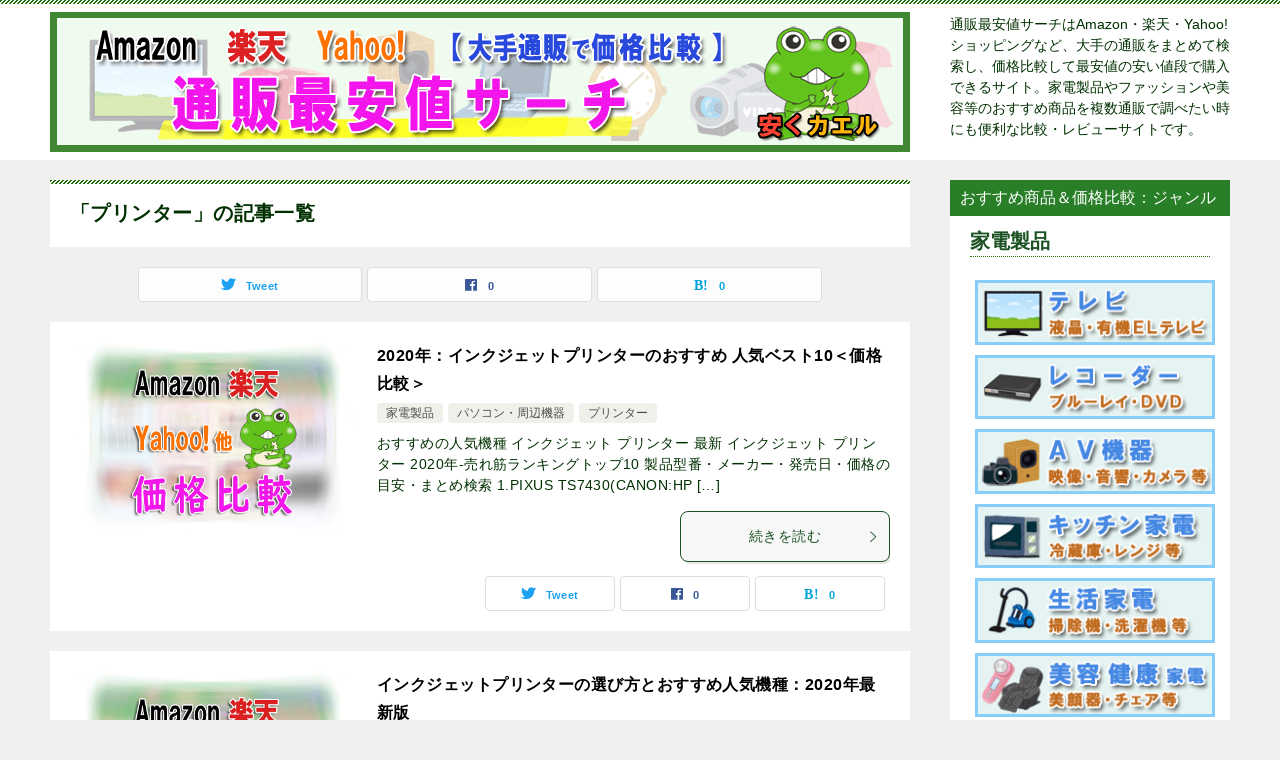

--- FILE ---
content_type: text/html; charset=UTF-8
request_url: https://midori-green.jp/category/%E5%AE%B6%E9%9B%BB%E8%A3%BD%E5%93%81/%E3%83%91%E3%82%BD%E3%82%B3%E3%83%B3%E3%83%BB%E5%91%A8%E8%BE%BA%E6%A9%9F%E5%99%A8/%E3%83%97%E3%83%AA%E3%83%B3%E3%82%BF%E3%83%BC/
body_size: 16143
content:
<!doctype html>
<html lang="ja" class="col2">
<head>
<!-- Google tag (gtag.js) -->
<script async src="https://www.googletagmanager.com/gtag/js?id=G-BNB1B9HZ15"></script>
<script>
  window.dataLayer = window.dataLayer || [];
  function gtag(){dataLayer.push(arguments);}
  gtag('js', new Date());

  gtag('config', 'G-BNB1B9HZ15');
</script>	<meta charset="UTF-8">
	<meta name="viewport" content="width=device-width, initial-scale=1">
	<link rel="profile" href="http://gmpg.org/xfn/11">
    <link href="https://midori-green.jp/all/midori.css" rel="stylesheet" type="text/css">

	<title>プリンター | 通販最安値サーチ＠価格比較サイト</title>
<style type="text/css">.color01{color: #1b5123;}.color02{color: #187200;}.color03{color: #72e833;}.color04{color: #eff3f5;}.color05{color: #f3f7f9;}.color06{color: #e9f1f3;}.color07{color: #287f27;}q{background: #e9f1f3;}table:not(.review-table) thead th{border-color: #187200;background-color: #187200;}a:hover,a:active,a:focus{color: #1b5123;}.keni-header_wrap{background-image: linear-gradient(-45deg,#fff 25%,#187200 25%, #187200 50%,#fff 50%, #fff 75%,#187200 75%, #187200);}.keni-header_cont .header-mail .btn_header{color: #1b5123;}.site-title > a span{color: #1b5123;}.keni-breadcrumb-list li a:hover,.keni-breadcrumb-list li a:active,.keni-breadcrumb-list li a:focus{color: #1b5123;}.keni-section h1:not(.title_no-style){background-image: linear-gradient(-45deg,#fff 25%,#187200 25%, #187200 50%,#fff 50%, #fff 75%,#187200 75%, #187200);}.archive_title{background-image: linear-gradient(-45deg,#fff 25%,#187200 25%, #187200 50%,#fff 50%, #fff 75%,#187200 75%, #187200);} h2:not(.title_no-style){background: #187200;}.profile-box-title {background: #187200;}.keni-related-title {background: #187200;}.comments-area h2 {background: #187200;}h3:not(.title_no-style){border-top-color: #187200;border-bottom-color: #187200;color: #1b5123;}h4:not(.title_no-style){border-bottom-color: #187200;color: #1b5123;}h5:not(.title_no-style){color: #1b5123;}.keni-section h1 a:hover,.keni-section h1 a:active,.keni-section h1 a:focus,.keni-section h3 a:hover,.keni-section h3 a:active,.keni-section h3 a:focus,.keni-section h4 a:hover,.keni-section h4 a:active,.keni-section h4 a:focus,.keni-section h5 a:hover,.keni-section h5 a:active,.keni-section h5 a:focus,.keni-section h6 a:hover,.keni-section h6 a:active,.keni-section h6 a:focus{color: #1b5123;}.keni-section .sub-section_title {background: #287f27;}.btn_style01{border-color: #1b5123;color: #1b5123;}.btn_style02{border-color: #1b5123;color: #1b5123;}.btn_style03{background: #187200;}.entry-list .entry_title a:hover,.entry-list .entry_title a:active,.entry-list .entry_title a:focus{color: #1b5123;}.ently_read-more .btn{border-color: #1b5123;color: #1b5123;}.profile-box{background-color: #f3f7f9;}.advance-billing-box_next-title{color: #72e833;}.step-chart li:nth-child(2){background-color: #eff3f5;}.step-chart_style01 li:nth-child(2)::after,.step-chart_style02 li:nth-child(2)::after{border-top-color: #eff3f5;}.step-chart li:nth-child(3){background-color: #72e833;}.step-chart_style01 li:nth-child(3)::after,.step-chart_style02 li:nth-child(3)::after{border-top-color: #72e833;}.step-chart li:nth-child(4){background-color: #187200;}.step-chart_style01 li:nth-child(4)::after,.step-chart_style02 li:nth-child(4)::after{border-top-color: #187200;}.toc-area_inner .toc-area_list > li::before{background: #187200;}.toc_title{color: #1b5123;}.list_style02 li::before{background: #187200;}.dl_style02 dt{background: #187200;}.dl_style02 dd{background: #eff3f5;}.accordion-list dt{background: #187200;}.ranking-list .review_desc_title{color: #1b5123;}.review_desc{background-color: #f3f7f9;}.item-box .item-box_title{color: #1b5123;}.item-box02{background-image: linear-gradient(-45deg,#fff 25%,#187200 25%, #187200 50%,#fff 50%, #fff 75%,#187200 75%, #187200);}.item-box02 .item-box_inner{background-color: #f3f7f9;}.item-box02 .item-box_title{background-color: #187200;}.item-box03 .item-box_title{background-color: #187200;}.box_style01{background-image: linear-gradient(-45deg,#fff 25%,#187200 25%, #187200 50%,#fff 50%, #fff 75%,#187200 75%, #187200);}.box_style01 .box_inner{background-color: #f3f7f9;}.box_style03{background: #f3f7f9;}.box_style06{background-color: #f3f7f9;}.cast-box{background-image: linear-gradient(-45deg,#fff 25%,#187200 25%, #187200 50%,#fff 50%, #fff 75%,#187200 75%, #187200);}.cast-box .cast_name,.cast-box_sub .cast_name{color: #1b5123;}.widget .cast-box_sub .cast-box_sub_title{background-image: linear-gradient(-45deg,#187200 25%, #187200 50%,#fff 50%, #fff 75%,#187200 75%, #187200);}.voice_styl02{background-color: #f3f7f9;}.voice_styl03{background-image: linear-gradient(-45deg,#fff 25%,#f3f7f9 25%, #f3f7f9 50%,#fff 50%, #fff 75%,#f3f7f9 75%, #f3f7f9);}.voice-box .voice_title{color: #1b5123;}.chat_style02 .bubble{background-color: #187200;}.chat_style02 .bubble .bubble_in{border-color: #187200;}.related-entry-list .related-entry_title a:hover,.related-entry-list .related-entry_title a:active,.related-entry-list .related-entry_title a:focus{color: #1b5123;}.interval01 span{background-color: #187200;}.interval02 span{background-color: #187200;}.page-nav .current,.page-nav li a:hover,.page-nav li a:active,.page-nav li a:focus{background: #187200;}.page-nav-bf .page-nav_next:hover,.page-nav-bf .page-nav_next:active,.page-nav-bf .page-nav_next:focus,.page-nav-bf .page-nav_prev:hover,.page-nav-bf .page-nav_prev:active,.page-nav-bf .page-nav_prev:focus{color: #1b5123;}.nav-links .nav-next a:hover, .nav-links .nav-next a:active, .nav-links .nav-next a:focus, .nav-links .nav-previous a:hover, .nav-links .nav-previous a:active, .nav-links .nav-previous a:focus {color: #1b5123; text-decoration: 'underline'; }.commentary-box .commentary-box_title{color: #187200;}.calendar tfoot td a:hover,.calendar tfoot td a:active,.calendar tfoot td a:focus{color: #1b5123;}.form-mailmaga .form-mailmaga_title{color: #187200;}.form-login .form-login_title{color: #187200;}.form-login-item .form-login_title{color: #187200;}.contact-box{background-image: linear-gradient(-45deg,#fff 25%, #187200 25%, #187200 50%,#fff 50%, #fff 75%,#187200 75%, #187200);}.contact-box_inner{background-color: #f3f7f9;}.contact-box .contact-box-title{background-color: #187200;}.contact-box_tel{color: #1b5123;}.widget_recent_entries .keni-section ul li a:hover,.widget_recent_entries .keni-section ul li a:active,.widget_recent_entries .keni-section ul li a:focus,.widget_archive .keni-section > ul li a:hover,.widget_archive .keni-section > ul li a:active,.widget_archive .keni-section > ul li a:focus,.widget_categories .keni-section > ul li a:hover,.widget_categories .keni-section > ul li a:active,.widget_categories .keni-section > ul li a:focus{color: #1b5123;}.tagcloud a::before{color: #1b5123;}.widget_recent_entries_img .list_widget_recent_entries_img .widget_recent_entries_img_entry_title a:hover,.widget_recent_entries_img .list_widget_recent_entries_img .widget_recent_entries_img_entry_title a:active,.widget_recent_entries_img .list_widget_recent_entries_img .widget_recent_entries_img_entry_title a:focus{color: #1b5123;}.keni-link-card_title a:hover,.keni-link-card_title a:active,.keni-link-card_title a:focus{color: #1b5123;}@media (min-width : 768px){.keni-gnav_inner li a:hover,.keni-gnav_inner li a:active,.keni-gnav_inner li a:focus{border-bottom-color: #187200;}.step-chart_style02 li:nth-child(2)::after{border-left-color: #eff3f5;}.step-chart_style02 li:nth-child(3)::after{border-left-color: #72e833;}.step-chart_style02 li:nth-child(4)::after{border-left-color: #187200;}.col1 .contact-box_tel{color: #1b5123;}.step-chart_style02 li:nth-child(1)::after,.step-chart_style02 li:nth-child(2)::after,.step-chart_style02 li:nth-child(3)::after,.step-chart_style02 li:nth-child(4)::after{border-top-color: transparent;}}@media (min-width : 920px){.contact-box_tel{color: #1b5123;}}</style>
		<!-- All in One SEO 4.1.5.3 -->
		<meta name="robots" content="max-image-preview:large" />
		<link rel="canonical" href="https://midori-green.jp/category/%E5%AE%B6%E9%9B%BB%E8%A3%BD%E5%93%81/%E3%83%91%E3%82%BD%E3%82%B3%E3%83%B3%E3%83%BB%E5%91%A8%E8%BE%BA%E6%A9%9F%E5%99%A8/%E3%83%97%E3%83%AA%E3%83%B3%E3%82%BF%E3%83%BC/" />
		<script type="application/ld+json" class="aioseo-schema">
			{"@context":"https:\/\/schema.org","@graph":[{"@type":"WebSite","@id":"https:\/\/midori-green.jp\/#website","url":"https:\/\/midori-green.jp\/","name":"\u901a\u8ca9\u6700\u5b89\u5024\u30b5\u30fc\u30c1\uff20\u4fa1\u683c\u6bd4\u8f03\u30b5\u30a4\u30c8","description":"\u901a\u8ca9\u6700\u5b89\u5024\u30b5\u30fc\u30c1\u306fAmazon\u30fb\u697d\u5929\u30fbYahoo!\u30b7\u30e7\u30c3\u30d4\u30f3\u30b0\u306a\u3069\u3001\u5927\u624b\u306e\u901a\u8ca9\u3092\u307e\u3068\u3081\u3066\u691c\u7d22\u3057\u3001\u4fa1\u683c\u6bd4\u8f03\u3057\u3066\u6700\u5b89\u5024\u306e\u5b89\u3044\u5024\u6bb5\u3067\u8cfc\u5165\u3067\u304d\u308b\u30b5\u30a4\u30c8\u3002\u5bb6\u96fb\u88fd\u54c1\u3084\u30d5\u30a1\u30c3\u30b7\u30e7\u30f3\u3084\u7f8e\u5bb9\u7b49\u306e\u304a\u3059\u3059\u3081\u5546\u54c1\u3092\u8907\u6570\u901a\u8ca9\u3067\u8abf\u3079\u305f\u3044\u6642\u306b\u3082\u4fbf\u5229\u306a\u6bd4\u8f03\u30fb\u30ec\u30d3\u30e5\u30fc\u30b5\u30a4\u30c8\u3067\u3059\u3002","inLanguage":"ja","publisher":{"@id":"https:\/\/midori-green.jp\/#organization"}},{"@type":"Organization","@id":"https:\/\/midori-green.jp\/#organization","name":"\u901a\u8ca9\u6700\u5b89\u5024\u30b5\u30fc\u30c1\uff20\u4fa1\u683c\u6bd4\u8f03\u30b5\u30a4\u30c8","url":"https:\/\/midori-green.jp\/","logo":{"@type":"ImageObject","@id":"https:\/\/midori-green.jp\/#organizationLogo","url":"https:\/\/midori-green.jp\/wp\/wp-content\/uploads\/2023\/03\/c08d0c5ff69d1970ab2c898319ad9c5b.png","width":860,"height":140},"image":{"@id":"https:\/\/midori-green.jp\/#organizationLogo"}},{"@type":"BreadcrumbList","@id":"https:\/\/midori-green.jp\/category\/%E5%AE%B6%E9%9B%BB%E8%A3%BD%E5%93%81\/%E3%83%91%E3%82%BD%E3%82%B3%E3%83%B3%E3%83%BB%E5%91%A8%E8%BE%BA%E6%A9%9F%E5%99%A8\/%E3%83%97%E3%83%AA%E3%83%B3%E3%82%BF%E3%83%BC\/#breadcrumblist","itemListElement":[{"@type":"ListItem","@id":"https:\/\/midori-green.jp\/#listItem","position":1,"item":{"@type":"WebPage","@id":"https:\/\/midori-green.jp\/","name":"\u30db\u30fc\u30e0","description":"Amazon\u3001\u697d\u5929\u3001Yahoo!\u30b7\u30e7\u30c3\u30d4\u30f3\u30b0\u3067\u3042\u3089\u3086\u308b\u901a\u8ca9\u306e\u5546\u54c1\u3092\u6a2a\u65ad\u691c\u7d22\u3057\u3066\u3001\u4fa1\u683c\u6bd4\u8f03\u3092\u3059\u308b\u306e\u3067 \u6700\u5b89\u5024\u304c\u3059\u3050\u306b\u5206\u304b\u308a\u307e\u3059 \u3002\u4fa1\u683c\u304c\u5b89\u3044\u3060\u3051\u3067\u5224\u65ad\u305b\u305a\u3001\u9001\u6599\u7121\u6599\u3084\u30dd\u30a4\u30f3\u30c8\u306b\u3088\u3063\u3066\u3082\u6700\u5b89\u5024\u304c\u5909\u308f\u308a\u307e\u3059\u3002\u5bb6\u96fb\u88fd\u54c1\u306e\u304a\u3059\u3059\u3081\u30dd\u30a4\u30f3\u30c8\u3082\u266a\u3010\u901a\u8ca9\u6bd4\u8f03\u30b5\u30fc\u30c1\uff20\u5b89\u304f\u30ab\u30a8\u30eb\u3011","url":"https:\/\/midori-green.jp\/"},"nextItem":"https:\/\/midori-green.jp\/category\/%e5%ae%b6%e9%9b%bb%e8%a3%bd%e5%93%81\/#listItem"},{"@type":"ListItem","@id":"https:\/\/midori-green.jp\/category\/%e5%ae%b6%e9%9b%bb%e8%a3%bd%e5%93%81\/#listItem","position":2,"item":{"@type":"WebPage","@id":"https:\/\/midori-green.jp\/category\/%e5%ae%b6%e9%9b%bb%e8%a3%bd%e5%93%81\/","name":"\u5bb6\u96fb\u88fd\u54c1","url":"https:\/\/midori-green.jp\/category\/%e5%ae%b6%e9%9b%bb%e8%a3%bd%e5%93%81\/"},"nextItem":"https:\/\/midori-green.jp\/category\/%e5%ae%b6%e9%9b%bb%e8%a3%bd%e5%93%81\/%e3%83%91%e3%82%bd%e3%82%b3%e3%83%b3%e3%83%bb%e5%91%a8%e8%be%ba%e6%a9%9f%e5%99%a8\/#listItem","previousItem":"https:\/\/midori-green.jp\/#listItem"},{"@type":"ListItem","@id":"https:\/\/midori-green.jp\/category\/%e5%ae%b6%e9%9b%bb%e8%a3%bd%e5%93%81\/%e3%83%91%e3%82%bd%e3%82%b3%e3%83%b3%e3%83%bb%e5%91%a8%e8%be%ba%e6%a9%9f%e5%99%a8\/#listItem","position":3,"item":{"@type":"WebPage","@id":"https:\/\/midori-green.jp\/category\/%e5%ae%b6%e9%9b%bb%e8%a3%bd%e5%93%81\/%e3%83%91%e3%82%bd%e3%82%b3%e3%83%b3%e3%83%bb%e5%91%a8%e8%be%ba%e6%a9%9f%e5%99%a8\/","name":"\u30d1\u30bd\u30b3\u30f3\u30fb\u5468\u8fba\u6a5f\u5668","url":"https:\/\/midori-green.jp\/category\/%e5%ae%b6%e9%9b%bb%e8%a3%bd%e5%93%81\/%e3%83%91%e3%82%bd%e3%82%b3%e3%83%b3%e3%83%bb%e5%91%a8%e8%be%ba%e6%a9%9f%e5%99%a8\/"},"nextItem":"https:\/\/midori-green.jp\/category\/%e5%ae%b6%e9%9b%bb%e8%a3%bd%e5%93%81\/%e3%83%91%e3%82%bd%e3%82%b3%e3%83%b3%e3%83%bb%e5%91%a8%e8%be%ba%e6%a9%9f%e5%99%a8\/%e3%83%97%e3%83%aa%e3%83%b3%e3%82%bf%e3%83%bc\/#listItem","previousItem":"https:\/\/midori-green.jp\/category\/%e5%ae%b6%e9%9b%bb%e8%a3%bd%e5%93%81\/#listItem"},{"@type":"ListItem","@id":"https:\/\/midori-green.jp\/category\/%e5%ae%b6%e9%9b%bb%e8%a3%bd%e5%93%81\/%e3%83%91%e3%82%bd%e3%82%b3%e3%83%b3%e3%83%bb%e5%91%a8%e8%be%ba%e6%a9%9f%e5%99%a8\/%e3%83%97%e3%83%aa%e3%83%b3%e3%82%bf%e3%83%bc\/#listItem","position":4,"item":{"@type":"WebPage","@id":"https:\/\/midori-green.jp\/category\/%e5%ae%b6%e9%9b%bb%e8%a3%bd%e5%93%81\/%e3%83%91%e3%82%bd%e3%82%b3%e3%83%b3%e3%83%bb%e5%91%a8%e8%be%ba%e6%a9%9f%e5%99%a8\/%e3%83%97%e3%83%aa%e3%83%b3%e3%82%bf%e3%83%bc\/","name":"\u30d7\u30ea\u30f3\u30bf\u30fc","url":"https:\/\/midori-green.jp\/category\/%e5%ae%b6%e9%9b%bb%e8%a3%bd%e5%93%81\/%e3%83%91%e3%82%bd%e3%82%b3%e3%83%b3%e3%83%bb%e5%91%a8%e8%be%ba%e6%a9%9f%e5%99%a8\/%e3%83%97%e3%83%aa%e3%83%b3%e3%82%bf%e3%83%bc\/"},"previousItem":"https:\/\/midori-green.jp\/category\/%e5%ae%b6%e9%9b%bb%e8%a3%bd%e5%93%81\/%e3%83%91%e3%82%bd%e3%82%b3%e3%83%b3%e3%83%bb%e5%91%a8%e8%be%ba%e6%a9%9f%e5%99%a8\/#listItem"}]},{"@type":"CollectionPage","@id":"https:\/\/midori-green.jp\/category\/%E5%AE%B6%E9%9B%BB%E8%A3%BD%E5%93%81\/%E3%83%91%E3%82%BD%E3%82%B3%E3%83%B3%E3%83%BB%E5%91%A8%E8%BE%BA%E6%A9%9F%E5%99%A8\/%E3%83%97%E3%83%AA%E3%83%B3%E3%82%BF%E3%83%BC\/#collectionpage","url":"https:\/\/midori-green.jp\/category\/%E5%AE%B6%E9%9B%BB%E8%A3%BD%E5%93%81\/%E3%83%91%E3%82%BD%E3%82%B3%E3%83%B3%E3%83%BB%E5%91%A8%E8%BE%BA%E6%A9%9F%E5%99%A8\/%E3%83%97%E3%83%AA%E3%83%B3%E3%82%BF%E3%83%BC\/","name":"\u30d7\u30ea\u30f3\u30bf\u30fc | \u901a\u8ca9\u6700\u5b89\u5024\u30b5\u30fc\u30c1\uff20\u4fa1\u683c\u6bd4\u8f03\u30b5\u30a4\u30c8","inLanguage":"ja","isPartOf":{"@id":"https:\/\/midori-green.jp\/#website"},"breadcrumb":{"@id":"https:\/\/midori-green.jp\/category\/%E5%AE%B6%E9%9B%BB%E8%A3%BD%E5%93%81\/%E3%83%91%E3%82%BD%E3%82%B3%E3%83%B3%E3%83%BB%E5%91%A8%E8%BE%BA%E6%A9%9F%E5%99%A8\/%E3%83%97%E3%83%AA%E3%83%B3%E3%82%BF%E3%83%BC\/#breadcrumblist"}}]}
		</script>
		<!-- All in One SEO -->

    <script>
        var ajaxurl = 'https://midori-green.jp/wp/wp-admin/admin-ajax.php';
        var sns_cnt = true;
                var cut_h = 4;
            </script>
	<link rel='dns-prefetch' href='//s.w.org' />
<link rel="alternate" type="application/rss+xml" title="通販最安値サーチ＠価格比較サイト &raquo; フィード" href="https://midori-green.jp/feed/" />
<link rel="alternate" type="application/rss+xml" title="通販最安値サーチ＠価格比較サイト &raquo; コメントフィード" href="https://midori-green.jp/comments/feed/" />
<link rel="alternate" type="application/rss+xml" title="通販最安値サーチ＠価格比較サイト &raquo; プリンター カテゴリーのフィード" href="https://midori-green.jp/category/%e5%ae%b6%e9%9b%bb%e8%a3%bd%e5%93%81/%e3%83%91%e3%82%bd%e3%82%b3%e3%83%b3%e3%83%bb%e5%91%a8%e8%be%ba%e6%a9%9f%e5%99%a8/%e3%83%97%e3%83%aa%e3%83%b3%e3%82%bf%e3%83%bc/feed/" />
<script type="text/javascript">
window._wpemojiSettings = {"baseUrl":"https:\/\/s.w.org\/images\/core\/emoji\/13.1.0\/72x72\/","ext":".png","svgUrl":"https:\/\/s.w.org\/images\/core\/emoji\/13.1.0\/svg\/","svgExt":".svg","source":{"concatemoji":"https:\/\/midori-green.jp\/wp\/wp-includes\/js\/wp-emoji-release.min.js?ver=5.9.12"}};
/*! This file is auto-generated */
!function(e,a,t){var n,r,o,i=a.createElement("canvas"),p=i.getContext&&i.getContext("2d");function s(e,t){var a=String.fromCharCode;p.clearRect(0,0,i.width,i.height),p.fillText(a.apply(this,e),0,0);e=i.toDataURL();return p.clearRect(0,0,i.width,i.height),p.fillText(a.apply(this,t),0,0),e===i.toDataURL()}function c(e){var t=a.createElement("script");t.src=e,t.defer=t.type="text/javascript",a.getElementsByTagName("head")[0].appendChild(t)}for(o=Array("flag","emoji"),t.supports={everything:!0,everythingExceptFlag:!0},r=0;r<o.length;r++)t.supports[o[r]]=function(e){if(!p||!p.fillText)return!1;switch(p.textBaseline="top",p.font="600 32px Arial",e){case"flag":return s([127987,65039,8205,9895,65039],[127987,65039,8203,9895,65039])?!1:!s([55356,56826,55356,56819],[55356,56826,8203,55356,56819])&&!s([55356,57332,56128,56423,56128,56418,56128,56421,56128,56430,56128,56423,56128,56447],[55356,57332,8203,56128,56423,8203,56128,56418,8203,56128,56421,8203,56128,56430,8203,56128,56423,8203,56128,56447]);case"emoji":return!s([10084,65039,8205,55357,56613],[10084,65039,8203,55357,56613])}return!1}(o[r]),t.supports.everything=t.supports.everything&&t.supports[o[r]],"flag"!==o[r]&&(t.supports.everythingExceptFlag=t.supports.everythingExceptFlag&&t.supports[o[r]]);t.supports.everythingExceptFlag=t.supports.everythingExceptFlag&&!t.supports.flag,t.DOMReady=!1,t.readyCallback=function(){t.DOMReady=!0},t.supports.everything||(n=function(){t.readyCallback()},a.addEventListener?(a.addEventListener("DOMContentLoaded",n,!1),e.addEventListener("load",n,!1)):(e.attachEvent("onload",n),a.attachEvent("onreadystatechange",function(){"complete"===a.readyState&&t.readyCallback()})),(n=t.source||{}).concatemoji?c(n.concatemoji):n.wpemoji&&n.twemoji&&(c(n.twemoji),c(n.wpemoji)))}(window,document,window._wpemojiSettings);
</script>
<style type="text/css">
img.wp-smiley,
img.emoji {
	display: inline !important;
	border: none !important;
	box-shadow: none !important;
	height: 1em !important;
	width: 1em !important;
	margin: 0 0.07em !important;
	vertical-align: -0.1em !important;
	background: none !important;
	padding: 0 !important;
}
</style>
	<style id='global-styles-inline-css' type='text/css'>
body{--wp--preset--color--black: #000000;--wp--preset--color--cyan-bluish-gray: #abb8c3;--wp--preset--color--white: #ffffff;--wp--preset--color--pale-pink: #f78da7;--wp--preset--color--vivid-red: #cf2e2e;--wp--preset--color--luminous-vivid-orange: #ff6900;--wp--preset--color--luminous-vivid-amber: #fcb900;--wp--preset--color--light-green-cyan: #7bdcb5;--wp--preset--color--vivid-green-cyan: #00d084;--wp--preset--color--pale-cyan-blue: #8ed1fc;--wp--preset--color--vivid-cyan-blue: #0693e3;--wp--preset--color--vivid-purple: #9b51e0;--wp--preset--gradient--vivid-cyan-blue-to-vivid-purple: linear-gradient(135deg,rgba(6,147,227,1) 0%,rgb(155,81,224) 100%);--wp--preset--gradient--light-green-cyan-to-vivid-green-cyan: linear-gradient(135deg,rgb(122,220,180) 0%,rgb(0,208,130) 100%);--wp--preset--gradient--luminous-vivid-amber-to-luminous-vivid-orange: linear-gradient(135deg,rgba(252,185,0,1) 0%,rgba(255,105,0,1) 100%);--wp--preset--gradient--luminous-vivid-orange-to-vivid-red: linear-gradient(135deg,rgba(255,105,0,1) 0%,rgb(207,46,46) 100%);--wp--preset--gradient--very-light-gray-to-cyan-bluish-gray: linear-gradient(135deg,rgb(238,238,238) 0%,rgb(169,184,195) 100%);--wp--preset--gradient--cool-to-warm-spectrum: linear-gradient(135deg,rgb(74,234,220) 0%,rgb(151,120,209) 20%,rgb(207,42,186) 40%,rgb(238,44,130) 60%,rgb(251,105,98) 80%,rgb(254,248,76) 100%);--wp--preset--gradient--blush-light-purple: linear-gradient(135deg,rgb(255,206,236) 0%,rgb(152,150,240) 100%);--wp--preset--gradient--blush-bordeaux: linear-gradient(135deg,rgb(254,205,165) 0%,rgb(254,45,45) 50%,rgb(107,0,62) 100%);--wp--preset--gradient--luminous-dusk: linear-gradient(135deg,rgb(255,203,112) 0%,rgb(199,81,192) 50%,rgb(65,88,208) 100%);--wp--preset--gradient--pale-ocean: linear-gradient(135deg,rgb(255,245,203) 0%,rgb(182,227,212) 50%,rgb(51,167,181) 100%);--wp--preset--gradient--electric-grass: linear-gradient(135deg,rgb(202,248,128) 0%,rgb(113,206,126) 100%);--wp--preset--gradient--midnight: linear-gradient(135deg,rgb(2,3,129) 0%,rgb(40,116,252) 100%);--wp--preset--duotone--dark-grayscale: url('#wp-duotone-dark-grayscale');--wp--preset--duotone--grayscale: url('#wp-duotone-grayscale');--wp--preset--duotone--purple-yellow: url('#wp-duotone-purple-yellow');--wp--preset--duotone--blue-red: url('#wp-duotone-blue-red');--wp--preset--duotone--midnight: url('#wp-duotone-midnight');--wp--preset--duotone--magenta-yellow: url('#wp-duotone-magenta-yellow');--wp--preset--duotone--purple-green: url('#wp-duotone-purple-green');--wp--preset--duotone--blue-orange: url('#wp-duotone-blue-orange');--wp--preset--font-size--small: 13px;--wp--preset--font-size--medium: 20px;--wp--preset--font-size--large: 36px;--wp--preset--font-size--x-large: 42px;}.has-black-color{color: var(--wp--preset--color--black) !important;}.has-cyan-bluish-gray-color{color: var(--wp--preset--color--cyan-bluish-gray) !important;}.has-white-color{color: var(--wp--preset--color--white) !important;}.has-pale-pink-color{color: var(--wp--preset--color--pale-pink) !important;}.has-vivid-red-color{color: var(--wp--preset--color--vivid-red) !important;}.has-luminous-vivid-orange-color{color: var(--wp--preset--color--luminous-vivid-orange) !important;}.has-luminous-vivid-amber-color{color: var(--wp--preset--color--luminous-vivid-amber) !important;}.has-light-green-cyan-color{color: var(--wp--preset--color--light-green-cyan) !important;}.has-vivid-green-cyan-color{color: var(--wp--preset--color--vivid-green-cyan) !important;}.has-pale-cyan-blue-color{color: var(--wp--preset--color--pale-cyan-blue) !important;}.has-vivid-cyan-blue-color{color: var(--wp--preset--color--vivid-cyan-blue) !important;}.has-vivid-purple-color{color: var(--wp--preset--color--vivid-purple) !important;}.has-black-background-color{background-color: var(--wp--preset--color--black) !important;}.has-cyan-bluish-gray-background-color{background-color: var(--wp--preset--color--cyan-bluish-gray) !important;}.has-white-background-color{background-color: var(--wp--preset--color--white) !important;}.has-pale-pink-background-color{background-color: var(--wp--preset--color--pale-pink) !important;}.has-vivid-red-background-color{background-color: var(--wp--preset--color--vivid-red) !important;}.has-luminous-vivid-orange-background-color{background-color: var(--wp--preset--color--luminous-vivid-orange) !important;}.has-luminous-vivid-amber-background-color{background-color: var(--wp--preset--color--luminous-vivid-amber) !important;}.has-light-green-cyan-background-color{background-color: var(--wp--preset--color--light-green-cyan) !important;}.has-vivid-green-cyan-background-color{background-color: var(--wp--preset--color--vivid-green-cyan) !important;}.has-pale-cyan-blue-background-color{background-color: var(--wp--preset--color--pale-cyan-blue) !important;}.has-vivid-cyan-blue-background-color{background-color: var(--wp--preset--color--vivid-cyan-blue) !important;}.has-vivid-purple-background-color{background-color: var(--wp--preset--color--vivid-purple) !important;}.has-black-border-color{border-color: var(--wp--preset--color--black) !important;}.has-cyan-bluish-gray-border-color{border-color: var(--wp--preset--color--cyan-bluish-gray) !important;}.has-white-border-color{border-color: var(--wp--preset--color--white) !important;}.has-pale-pink-border-color{border-color: var(--wp--preset--color--pale-pink) !important;}.has-vivid-red-border-color{border-color: var(--wp--preset--color--vivid-red) !important;}.has-luminous-vivid-orange-border-color{border-color: var(--wp--preset--color--luminous-vivid-orange) !important;}.has-luminous-vivid-amber-border-color{border-color: var(--wp--preset--color--luminous-vivid-amber) !important;}.has-light-green-cyan-border-color{border-color: var(--wp--preset--color--light-green-cyan) !important;}.has-vivid-green-cyan-border-color{border-color: var(--wp--preset--color--vivid-green-cyan) !important;}.has-pale-cyan-blue-border-color{border-color: var(--wp--preset--color--pale-cyan-blue) !important;}.has-vivid-cyan-blue-border-color{border-color: var(--wp--preset--color--vivid-cyan-blue) !important;}.has-vivid-purple-border-color{border-color: var(--wp--preset--color--vivid-purple) !important;}.has-vivid-cyan-blue-to-vivid-purple-gradient-background{background: var(--wp--preset--gradient--vivid-cyan-blue-to-vivid-purple) !important;}.has-light-green-cyan-to-vivid-green-cyan-gradient-background{background: var(--wp--preset--gradient--light-green-cyan-to-vivid-green-cyan) !important;}.has-luminous-vivid-amber-to-luminous-vivid-orange-gradient-background{background: var(--wp--preset--gradient--luminous-vivid-amber-to-luminous-vivid-orange) !important;}.has-luminous-vivid-orange-to-vivid-red-gradient-background{background: var(--wp--preset--gradient--luminous-vivid-orange-to-vivid-red) !important;}.has-very-light-gray-to-cyan-bluish-gray-gradient-background{background: var(--wp--preset--gradient--very-light-gray-to-cyan-bluish-gray) !important;}.has-cool-to-warm-spectrum-gradient-background{background: var(--wp--preset--gradient--cool-to-warm-spectrum) !important;}.has-blush-light-purple-gradient-background{background: var(--wp--preset--gradient--blush-light-purple) !important;}.has-blush-bordeaux-gradient-background{background: var(--wp--preset--gradient--blush-bordeaux) !important;}.has-luminous-dusk-gradient-background{background: var(--wp--preset--gradient--luminous-dusk) !important;}.has-pale-ocean-gradient-background{background: var(--wp--preset--gradient--pale-ocean) !important;}.has-electric-grass-gradient-background{background: var(--wp--preset--gradient--electric-grass) !important;}.has-midnight-gradient-background{background: var(--wp--preset--gradient--midnight) !important;}.has-small-font-size{font-size: var(--wp--preset--font-size--small) !important;}.has-medium-font-size{font-size: var(--wp--preset--font-size--medium) !important;}.has-large-font-size{font-size: var(--wp--preset--font-size--large) !important;}.has-x-large-font-size{font-size: var(--wp--preset--font-size--x-large) !important;}
</style>
<link rel='stylesheet' id='contact-form-7-css'  href='https://midori-green.jp/wp/wp-content/plugins/contact-form-7/includes/css/styles.css?ver=5.1.7' type='text/css' media='all' />
<link rel='stylesheet' id='keni-style-css'  href='https://midori-green.jp/wp/wp-content/themes/keni80_wp_standard_all_202003242100/style.css?ver=5.9.12' type='text/css' media='all' />
<link rel='stylesheet' id='keni_base-css'  href='https://midori-green.jp/wp/wp-content/themes/keni80_wp_standard_all_202003242100/base.css?ver=5.9.12' type='text/css' media='all' />
<link rel='stylesheet' id='keni-advanced-css'  href='https://midori-green.jp/wp/wp-content/themes/keni80_wp_standard_all_202003242100/advanced.css?ver=5.9.12' type='text/css' media='all' />
<link rel="canonical" href="https://midori-green.jp/category/%e5%ae%b6%e9%9b%bb%e8%a3%bd%e5%93%81/%e3%83%91%e3%82%bd%e3%82%b3%e3%83%b3%e3%83%bb%e5%91%a8%e8%be%ba%e6%a9%9f%e5%99%a8/%e3%83%97%e3%83%aa%e3%83%b3%e3%82%bf%e3%83%bc/" />
<link rel="https://api.w.org/" href="https://midori-green.jp/wp-json/" /><link rel="alternate" type="application/json" href="https://midori-green.jp/wp-json/wp/v2/categories/68" /><link rel="EditURI" type="application/rsd+xml" title="RSD" href="https://midori-green.jp/wp/xmlrpc.php?rsd" />
<meta name="description" content="通販最安値サーチ＠価格比較サイトの「プリンター」の記事一覧です。通販最安値サーチはAmazon・楽天・Yahoo!ショッピングなど、大手の通販をまとめて検索し、価格比較して最安値の安い値段で購入できるサイト。家電製品やファッションや美容等のおすすめ商品を複数通販で調べたい時にも便利な比較・レビューサイトです。">
        <!--OGP-->
		<meta property="og:type" content="article" />
<meta property="og:url" content="https://midori-green.jp/category/%e5%ae%b6%e9%9b%bb%e8%a3%bd%e5%93%81/%e3%83%91%e3%82%bd%e3%82%b3%e3%83%b3%e3%83%bb%e5%91%a8%e8%be%ba%e6%a9%9f%e5%99%a8/%e3%83%97%e3%83%aa%e3%83%b3%e3%82%bf%e3%83%bc/" />
        <meta property="og:title" content="「プリンター」の記事一覧"/>
        <meta property="og:description" content="通販最安値サーチ＠価格比較サイトの「プリンター」の記事一覧です。通販最安値サーチはAmazon・楽天・Yahoo!ショッピングなど、大手の通販をまとめて検索し、価格比較して最安値の安い値段で購入できるサイト。家電製品やファッションや美容等のおすすめ商品を複数通販で調べたい時にも便利な比較・レビューサイトです。">
        <meta property="og:site_name" content="通販最安値サーチ＠価格比較サイト">
        <meta property="og:image" content="https://midori-green.jp/wp/wp-content/uploads/2020/04/logo-1.png">
		            <meta property="og:image:type" content="image/png">
			            <meta property="og:image:width" content="512">
            <meta property="og:image:height" content="512">
			        <meta property="og:locale" content="ja_JP">
		        <!--OGP-->
		<link rel="icon" href="https://midori-green.jp/wp/wp-content/uploads/2020/05/logo-150x150.png" sizes="32x32" />
<link rel="icon" href="https://midori-green.jp/wp/wp-content/uploads/2020/05/logo-300x300.png" sizes="192x192" />
<link rel="apple-touch-icon" href="https://midori-green.jp/wp/wp-content/uploads/2020/05/logo-300x300.png" />
<meta name="msapplication-TileImage" content="https://midori-green.jp/wp/wp-content/uploads/2020/05/logo-300x300.png" />
</head>

<body class="archive category category-68 wp-custom-logo no-gn"><!--ページの属性-->

<div id="top" class="keni-container">

<!--▼▼ ヘッダー ▼▼-->
<div class="keni-header_wrap">
	<div class="keni-header_outer">
		
		<header class="keni-header keni-header_col1">
			<div class="keni-header_inner">

							<p class="site-title"><a href="https://midori-green.jp/" rel="home"><img src="https://midori-green.jp/wp/wp-content/uploads/2023/03/c08d0c5ff69d1970ab2c898319ad9c5b.png" alt="通販最安値サーチ＠価格比較サイト"></a></p>
			
			<div class="keni-header_cont">
			<p class="site-description">通販最安値サーチはAmazon・楽天・Yahoo!ショッピングなど、大手の通販をまとめて検索し、価格比較して最安値の安い値段で購入できるサイト。家電製品やファッションや美容等のおすすめ商品を複数通販で調べたい時にも便利な比較・レビューサイトです。</p>			</div>

			</div><!--keni-header_inner-->
		</header><!--keni-header-->	</div><!--keni-header_outer-->
</div><!--keni-header_wrap-->
<!--▲▲ ヘッダー ▲▲-->

<div id="click-space"></div>




<div class="keni-main_wrap">
	<div class="keni-main_outer">
		<!--▼▼ メインコンテンツ ▼▼-->
		<main id="main" class="keni-main">
			<div class="keni-main_inner">
				<div class="archive_title_wrap">
					<h1 class="archive_title">「プリンター」の記事一覧</h1>				</div>

				<aside class="free-area free-area_before-title">
									</aside><!-- #secondary -->

																<aside class="sns-btn_wrap sns-btn_wrap_s">
                            <div class="sns-btn_tw" data-url="https://midori-green.jp/category/%e5%ae%b6%e9%9b%bb%e8%a3%bd%e5%93%81/%e3%83%91%e3%82%bd%e3%82%b3%e3%83%b3%e3%83%bb%e5%91%a8%e8%be%ba%e6%a9%9f%e5%99%a8/%e3%83%97%e3%83%aa%e3%83%b3%e3%82%bf%e3%83%bc/" data-title="%E3%80%8C%E3%83%97%E3%83%AA%E3%83%B3%E3%82%BF%E3%83%BC%E3%80%8D%E3%81%AE%E8%A8%98%E4%BA%8B%E4%B8%80%E8%A6%A7"></div>
        <div class="sns-btn_fb" data-url="https://midori-green.jp/category/%e5%ae%b6%e9%9b%bb%e8%a3%bd%e5%93%81/%e3%83%91%e3%82%bd%e3%82%b3%e3%83%b3%e3%83%bb%e5%91%a8%e8%be%ba%e6%a9%9f%e5%99%a8/%e3%83%97%e3%83%aa%e3%83%b3%e3%82%bf%e3%83%bc/" data-title="%E3%80%8C%E3%83%97%E3%83%AA%E3%83%B3%E3%82%BF%E3%83%BC%E3%80%8D%E3%81%AE%E8%A8%98%E4%BA%8B%E4%B8%80%E8%A6%A7"></div>
        <div class="sns-btn_hatena" data-url="https://midori-green.jp/category/%e5%ae%b6%e9%9b%bb%e8%a3%bd%e5%93%81/%e3%83%91%e3%82%bd%e3%82%b3%e3%83%b3%e3%83%bb%e5%91%a8%e8%be%ba%e6%a9%9f%e5%99%a8/%e3%83%97%e3%83%aa%e3%83%b3%e3%82%bf%e3%83%bc/" data-title="%E3%80%8C%E3%83%97%E3%83%AA%E3%83%B3%E3%82%BF%E3%83%BC%E3%80%8D%E3%81%AE%E8%A8%98%E4%BA%8B%E4%B8%80%E8%A6%A7"></div>
						</aside>
				
										<div class="keni-section_wrap keni-section_wrap_style02"><div class="keni-section"><div class="entry-list entry-list_style01">
<article id="post-1674" class="post-1674 post type-post status-publish format-standard category-10 category-67 category-68 entry-list_item">
	<div class="entry">
		<figure class="entry_thumb">
			<a href="https://midori-green.jp/%e3%82%a4%e3%83%b3%e3%82%af%e3%82%b8%e3%82%a7%e3%83%83%e3%83%88%e3%83%97%e3%83%aa%e3%83%b3%e3%82%bf%e3%83%bc%e3%81%8a%e3%81%99%e3%81%99%e3%82%81%e4%ba%ba%e6%b0%97-%e4%be%a1%e6%a0%bc%e6%af%94%e8%bc%83/">
								<img src="https://midori-green.jp/wp/wp-content/themes/keni80_wp_standard_all_202003242100/images/no-image.jpg" loading="lazy" alt="">
								</a>
		</figure>
		<div class="entry_inner">
			<h2 class="entry_title"><a href="https://midori-green.jp/%e3%82%a4%e3%83%b3%e3%82%af%e3%82%b8%e3%82%a7%e3%83%83%e3%83%88%e3%83%97%e3%83%aa%e3%83%b3%e3%82%bf%e3%83%bc%e3%81%8a%e3%81%99%e3%81%99%e3%82%81%e4%ba%ba%e6%b0%97-%e4%be%a1%e6%a0%bc%e6%af%94%e8%bc%83/">2020年：インクジェットプリンターのおすすめ 人気ベスト10＜価格比較＞</a></h2>
			<div class="entry_status">
		<ul class="entry_category">
		<li class="entry_category_item %e5%ae%b6%e9%9b%bb%e8%a3%bd%e5%93%81"><a href="https://midori-green.jp/category/%e5%ae%b6%e9%9b%bb%e8%a3%bd%e5%93%81/">家電製品</a></li><li class="entry_category_item %e3%83%91%e3%82%bd%e3%82%b3%e3%83%b3%e3%83%bb%e5%91%a8%e8%be%ba%e6%a9%9f%e5%99%a8"><a href="https://midori-green.jp/category/%e5%ae%b6%e9%9b%bb%e8%a3%bd%e5%93%81/%e3%83%91%e3%82%bd%e3%82%b3%e3%83%b3%e3%83%bb%e5%91%a8%e8%be%ba%e6%a9%9f%e5%99%a8/">パソコン・周辺機器</a></li><li class="entry_category_item %e3%83%97%e3%83%aa%e3%83%b3%e3%82%bf%e3%83%bc"><a href="https://midori-green.jp/category/%e5%ae%b6%e9%9b%bb%e8%a3%bd%e5%93%81/%e3%83%91%e3%82%bd%e3%82%b3%e3%83%b3%e3%83%bb%e5%91%a8%e8%be%ba%e6%a9%9f%e5%99%a8/%e3%83%97%e3%83%aa%e3%83%b3%e3%82%bf%e3%83%bc/">プリンター</a></li>	</ul>
</div>
			<div class="entry_description">
			おすすめの人気機種 インクジェット プリンター 最新 インクジェット プリンター 2020年-売れ筋ランキングトップ10 製品型番・メーカー・発売日・価格の目安・まとめ検索 1.PIXUS TS7430(CANON:HP [&hellip;]			</div>
			<div class="ently_read-more">
				<a href="https://midori-green.jp/%e3%82%a4%e3%83%b3%e3%82%af%e3%82%b8%e3%82%a7%e3%83%83%e3%83%88%e3%83%97%e3%83%aa%e3%83%b3%e3%82%bf%e3%83%bc%e3%81%8a%e3%81%99%e3%81%99%e3%82%81%e4%ba%ba%e6%b0%97-%e4%be%a1%e6%a0%bc%e6%af%94%e8%bc%83/" class="btn dir-arw_r"><span class="icon_arrow_s_right"></span>続きを読む</a>
			</div>
		</div>
				<aside class="sns-btn_wrap">
	        <div class="sns-btn_tw" data-url="https://midori-green.jp/%e3%82%a4%e3%83%b3%e3%82%af%e3%82%b8%e3%82%a7%e3%83%83%e3%83%88%e3%83%97%e3%83%aa%e3%83%b3%e3%82%bf%e3%83%bc%e3%81%8a%e3%81%99%e3%81%99%e3%82%81%e4%ba%ba%e6%b0%97-%e4%be%a1%e6%a0%bc%e6%af%94%e8%bc%83/" data-title="%E3%83%97%E3%83%AA%E3%83%B3%E3%82%BF%E3%83%BC+%7C+%E9%80%9A%E8%B2%A9%E6%9C%80%E5%AE%89%E5%80%A4%E3%82%B5%E3%83%BC%E3%83%81%EF%BC%A0%E4%BE%A1%E6%A0%BC%E6%AF%94%E8%BC%83%E3%82%B5%E3%82%A4%E3%83%88"></div>
        <div class="sns-btn_fb" data-url="https://midori-green.jp/%e3%82%a4%e3%83%b3%e3%82%af%e3%82%b8%e3%82%a7%e3%83%83%e3%83%88%e3%83%97%e3%83%aa%e3%83%b3%e3%82%bf%e3%83%bc%e3%81%8a%e3%81%99%e3%81%99%e3%82%81%e4%ba%ba%e6%b0%97-%e4%be%a1%e6%a0%bc%e6%af%94%e8%bc%83/" data-title="%E3%83%97%E3%83%AA%E3%83%B3%E3%82%BF%E3%83%BC+%7C+%E9%80%9A%E8%B2%A9%E6%9C%80%E5%AE%89%E5%80%A4%E3%82%B5%E3%83%BC%E3%83%81%EF%BC%A0%E4%BE%A1%E6%A0%BC%E6%AF%94%E8%BC%83%E3%82%B5%E3%82%A4%E3%83%88"></div>
        <div class="sns-btn_hatena" data-url="https://midori-green.jp/%e3%82%a4%e3%83%b3%e3%82%af%e3%82%b8%e3%82%a7%e3%83%83%e3%83%88%e3%83%97%e3%83%aa%e3%83%b3%e3%82%bf%e3%83%bc%e3%81%8a%e3%81%99%e3%81%99%e3%82%81%e4%ba%ba%e6%b0%97-%e4%be%a1%e6%a0%bc%e6%af%94%e8%bc%83/" data-title="%E3%83%97%E3%83%AA%E3%83%B3%E3%82%BF%E3%83%BC+%7C+%E9%80%9A%E8%B2%A9%E6%9C%80%E5%AE%89%E5%80%A4%E3%82%B5%E3%83%BC%E3%83%81%EF%BC%A0%E4%BE%A1%E6%A0%BC%E6%AF%94%E8%BC%83%E3%82%B5%E3%82%A4%E3%83%88"></div>
		</aside>			</div>
</article>

<article id="post-1671" class="post-1671 post type-post status-publish format-standard category-10 category-67 category-68 entry-list_item">
	<div class="entry">
		<figure class="entry_thumb">
			<a href="https://midori-green.jp/%e3%82%a4%e3%83%b3%e3%82%af%e3%82%b8%e3%82%a7%e3%83%83%e3%83%88%e3%83%97%e3%83%aa%e3%83%b3%e3%82%bf%e3%83%bc%e9%81%b8%e3%81%b3%e6%96%b9%e3%81%a8%e3%81%8a%e3%81%99%e3%81%99%e3%82%81%e4%ba%ba%e6%b0%97/">
								<img src="https://midori-green.jp/wp/wp-content/themes/keni80_wp_standard_all_202003242100/images/no-image.jpg" loading="lazy" alt="">
								</a>
		</figure>
		<div class="entry_inner">
			<h2 class="entry_title"><a href="https://midori-green.jp/%e3%82%a4%e3%83%b3%e3%82%af%e3%82%b8%e3%82%a7%e3%83%83%e3%83%88%e3%83%97%e3%83%aa%e3%83%b3%e3%82%bf%e3%83%bc%e9%81%b8%e3%81%b3%e6%96%b9%e3%81%a8%e3%81%8a%e3%81%99%e3%81%99%e3%82%81%e4%ba%ba%e6%b0%97/">インクジェットプリンターの選び方とおすすめ人気機種：2020年最新版</a></h2>
			<div class="entry_status">
		<ul class="entry_category">
		<li class="entry_category_item %e5%ae%b6%e9%9b%bb%e8%a3%bd%e5%93%81"><a href="https://midori-green.jp/category/%e5%ae%b6%e9%9b%bb%e8%a3%bd%e5%93%81/">家電製品</a></li><li class="entry_category_item %e3%83%91%e3%82%bd%e3%82%b3%e3%83%b3%e3%83%bb%e5%91%a8%e8%be%ba%e6%a9%9f%e5%99%a8"><a href="https://midori-green.jp/category/%e5%ae%b6%e9%9b%bb%e8%a3%bd%e5%93%81/%e3%83%91%e3%82%bd%e3%82%b3%e3%83%b3%e3%83%bb%e5%91%a8%e8%be%ba%e6%a9%9f%e5%99%a8/">パソコン・周辺機器</a></li><li class="entry_category_item %e3%83%97%e3%83%aa%e3%83%b3%e3%82%bf%e3%83%bc"><a href="https://midori-green.jp/category/%e5%ae%b6%e9%9b%bb%e8%a3%bd%e5%93%81/%e3%83%91%e3%82%bd%e3%82%b3%e3%83%b3%e3%83%bb%e5%91%a8%e8%be%ba%e6%a9%9f%e5%99%a8/%e3%83%97%e3%83%aa%e3%83%b3%e3%82%bf%e3%83%bc/">プリンター</a></li>	</ul>
</div>
			<div class="entry_description">
			今すぐ インクジェットプリンター の購入を検討中の人におすすめ人気機種は！？ おすすめの人気インクジェットプリンター：2020年11月更新 製品型番・メーカー・発売日・価格の目安・まとめ検索 1.PIXUS TS7430 [&hellip;]			</div>
			<div class="ently_read-more">
				<a href="https://midori-green.jp/%e3%82%a4%e3%83%b3%e3%82%af%e3%82%b8%e3%82%a7%e3%83%83%e3%83%88%e3%83%97%e3%83%aa%e3%83%b3%e3%82%bf%e3%83%bc%e9%81%b8%e3%81%b3%e6%96%b9%e3%81%a8%e3%81%8a%e3%81%99%e3%81%99%e3%82%81%e4%ba%ba%e6%b0%97/" class="btn dir-arw_r"><span class="icon_arrow_s_right"></span>続きを読む</a>
			</div>
		</div>
				<aside class="sns-btn_wrap">
	        <div class="sns-btn_tw" data-url="https://midori-green.jp/%e3%82%a4%e3%83%b3%e3%82%af%e3%82%b8%e3%82%a7%e3%83%83%e3%83%88%e3%83%97%e3%83%aa%e3%83%b3%e3%82%bf%e3%83%bc%e9%81%b8%e3%81%b3%e6%96%b9%e3%81%a8%e3%81%8a%e3%81%99%e3%81%99%e3%82%81%e4%ba%ba%e6%b0%97/" data-title="%E3%83%97%E3%83%AA%E3%83%B3%E3%82%BF%E3%83%BC+%7C+%E9%80%9A%E8%B2%A9%E6%9C%80%E5%AE%89%E5%80%A4%E3%82%B5%E3%83%BC%E3%83%81%EF%BC%A0%E4%BE%A1%E6%A0%BC%E6%AF%94%E8%BC%83%E3%82%B5%E3%82%A4%E3%83%88"></div>
        <div class="sns-btn_fb" data-url="https://midori-green.jp/%e3%82%a4%e3%83%b3%e3%82%af%e3%82%b8%e3%82%a7%e3%83%83%e3%83%88%e3%83%97%e3%83%aa%e3%83%b3%e3%82%bf%e3%83%bc%e9%81%b8%e3%81%b3%e6%96%b9%e3%81%a8%e3%81%8a%e3%81%99%e3%81%99%e3%82%81%e4%ba%ba%e6%b0%97/" data-title="%E3%83%97%E3%83%AA%E3%83%B3%E3%82%BF%E3%83%BC+%7C+%E9%80%9A%E8%B2%A9%E6%9C%80%E5%AE%89%E5%80%A4%E3%82%B5%E3%83%BC%E3%83%81%EF%BC%A0%E4%BE%A1%E6%A0%BC%E6%AF%94%E8%BC%83%E3%82%B5%E3%82%A4%E3%83%88"></div>
        <div class="sns-btn_hatena" data-url="https://midori-green.jp/%e3%82%a4%e3%83%b3%e3%82%af%e3%82%b8%e3%82%a7%e3%83%83%e3%83%88%e3%83%97%e3%83%aa%e3%83%b3%e3%82%bf%e3%83%bc%e9%81%b8%e3%81%b3%e6%96%b9%e3%81%a8%e3%81%8a%e3%81%99%e3%81%99%e3%82%81%e4%ba%ba%e6%b0%97/" data-title="%E3%83%97%E3%83%AA%E3%83%B3%E3%82%BF%E3%83%BC+%7C+%E9%80%9A%E8%B2%A9%E6%9C%80%E5%AE%89%E5%80%A4%E3%82%B5%E3%83%BC%E3%83%81%EF%BC%A0%E4%BE%A1%E6%A0%BC%E6%AF%94%E8%BC%83%E3%82%B5%E3%82%A4%E3%83%88"></div>
		</aside>			</div>
</article>
</div></div></div>
			<aside class="free-area free-area_after-cont">
							</aside><!-- #secondary -->
		</div><!--keni-main_inner-->
	</main><!--keni-main-->


<aside id="secondary" class="keni-sub">
	<div id="custom_html-5" class="widget_text keni-section_wrap widget widget_custom_html"><section class="widget_text keni-section"><h3 class="sub-section_title">おすすめ商品＆価格比較：ジャンル</h3><div class="textwidget custom-html-widget"><h4>家電製品</h4>
<div class="rankbox">
<a href="https://midori-green.jp/%e6%b6%b2%e6%99%b6%e3%83%86%e3%83%ac%e3%83%93%e3%83%bb%e6%9c%89%e6%a9%9fel%e3%83%86%e3%83%ac%e3%83%93%ef%bc%9a%e3%83%aa%e3%83%b3%e3%82%af/"><img class="btn_menu" src="https://midori-green.jp/all/img/menu/tv.png" alt="液晶・有機ELテレビ" /></a><br />
<a href="https://midori-green.jp/%e3%83%96%e3%83%ab%e3%83%bc%e3%83%ac%e3%82%a4%e3%83%ac%e3%82%b3%e3%83%bc%e3%83%80%e3%83%bc%ef%bc%9a%e3%83%aa%e3%83%b3%e3%82%af/"><img class="btn_menu" src="https://midori-green.jp/all/img/menu/bd.png" alt="ブルーレイレコーダー" /></a><br />
<a href="https://midori-green.jp/av%e6%a9%9f%e5%99%a8%ef%bc%88%e6%98%a0%e5%83%8f%e3%83%bb%e9%9f%b3%e9%9f%bf%e6%a9%9f%e5%99%a8%ef%bc%89%ef%bc%9a%e3%83%aa%e3%83%b3%e3%82%af/"><img class="btn_menu" src="https://midori-green.jp/all/img/menu/av.png" alt="AV機器（映像・音響機器）" /></a><br />
<a href="https://midori-green.jp/%e8%aa%bf%e7%90%86%e5%ae%b6%e9%9b%bb%e3%83%bb%e3%82%ad%e3%83%83%e3%83%81%e3%83%b3%e5%ae%b6%e9%9b%bb%ef%bc%9a%e3%83%aa%e3%83%b3%e3%82%af/"><img class="btn_menu" src="https://midori-green.jp/all/img/menu/kitchen.png" alt="調理家電・キッチン家電" /></a><br />
<a href="https://midori-green.jp/%e7%94%9f%e6%b4%bb%e5%ae%b6%e9%9b%bb%ef%bc%88%e6%8e%83%e9%99%a4%e6%a9%9f%e3%83%bb%e6%b4%97%e6%bf%af%e6%a9%9f%e3%81%aa%e3%81%a9%ef%bc%89%ef%bc%9a%e3%83%aa%e3%83%b3%e3%82%af/"><img class="btn_menu" src="https://midori-green.jp/all/img/menu/seikatsu.png" alt="生活家電（掃除機・洗濯機など）" /></a><br />
<a href="https://midori-green.jp/%e7%be%8e%e5%ae%b9%e3%83%bb%e5%81%a5%e5%ba%b7-%e5%ae%b6%e9%9b%bb%ef%bc%9a%e3%83%aa%e3%83%b3%e3%82%af/"><img class="btn_menu" src="https://midori-green.jp/all/img/menu/biyou.png" alt="美容・健康 家電" /></a><br />
<a href="https://midori-green.jp/%e3%83%91%e3%82%bd%e3%82%b3%e3%83%b3%e3%83%bb%e5%91%a8%e8%be%ba%e6%a9%9f%e5%99%a8%ef%bc%9a%e3%83%aa%e3%83%b3%e3%82%af/"><img class="btn_menu" src="https://midori-green.jp/all/img/menu/pc.png" alt="パソコン・周辺機器" /></a><br />
<a href="https://midori-green.jp/%e6%83%85%e5%a0%b1%e5%ae%b6%e9%9b%bb%e3%83%bb%e9%80%9a%e4%bf%a1%e6%a9%9f%e5%99%a8%ef%bc%9a%e3%83%aa%e3%83%b3%e3%82%af/"><img class="btn_menu" src="https://midori-green.jp/all/img/menu/jouhou.png" alt="情報家電・通信機器" /></a>
</div>
<h4>時計・ファッション</h4>
<div class="rankbox">
<a href="https://midori-green.jp/%e6%99%82%e8%a8%88%e3%83%bb%e3%82%b9%e3%83%9e%e3%83%bc%e3%83%88%e3%82%a6%e3%82%a9%e3%83%83%e3%83%81%ef%bc%9a%e3%83%aa%e3%83%b3%e3%82%af/"><img class="btn_menu" src="https://midori-green.jp/all/img/menu/watch.png" alt="時計・スマートウォッチ" /></a></div>
<div class="rankbox"><span class="green b">＜ファッション：人気キーワード＞</span><br />
	<span class="red">※ 複数の通販でいろいろ見比べると<br />
　⇒ 好みの商品が見つかりやすい♪</span></div>
<div class="rankbox">
<a href="https://midori-green.jp/ladies-fashion/"><img class="btn_menu" src="https://midori-green.jp/all/img/menu/ladies.png" alt="レディース ファッション" /></a><br />
<a href="https://midori-green.jp/mens-fashion/"><img class="btn_menu" src="https://midori-green.jp/all/img/menu/mens.png" alt="メンズ ファッション" /></a>
</div>
<h4>美容・健康用品</h4>
<div class="rankbox">
<a href="https://midori-green.jp/%e8%a1%9b%e7%94%9f%e7%94%a8%e5%93%81%e3%83%bb%e5%8c%bb%e8%96%ac%e5%93%81%ef%bc%9a%e3%83%aa%e3%83%b3%e3%82%af/"><img class="btn_menu" src="https://midori-green.jp/all/img/menu/eisei.png" alt="衛生用品・医薬品" /></a>
</div>
<h4>食品・ドリンク</h4>
<div class="rankbox">
<a href="https://midori-green.jp/food-drink/"><img class="btn_menu" src="https://midori-green.jp/all/img/menu/food.png" alt="食品・ドリンク" /></a>
</div></div></section></div><div id="categories-2" class="keni-section_wrap widget widget_categories"><section class="keni-section"><h3 class="sub-section_title">　☆ 通販☆　おすすめ商品</h3>
			<ul>
					<li class="cat-item cat-item-94"><a href="https://midori-green.jp/category/%e3%83%95%e3%82%a1%e3%83%83%e3%82%b7%e3%83%a7%e3%83%b3/">ファッション (5)</a>
<ul class='children'>
	<li class="cat-item cat-item-95"><a href="https://midori-green.jp/category/%e3%83%95%e3%82%a1%e3%83%83%e3%82%b7%e3%83%a7%e3%83%b3/%e3%82%b5%e3%83%b3%e3%83%80%e3%83%ab/">サンダル (2)</a>
</li>
	<li class="cat-item cat-item-96"><a href="https://midori-green.jp/category/%e3%83%95%e3%82%a1%e3%83%83%e3%82%b7%e3%83%a7%e3%83%b3/%e3%83%88%e3%83%83%e3%83%97%e3%82%b9/">トップス (2)</a>
</li>
	<li class="cat-item cat-item-97"><a href="https://midori-green.jp/category/%e3%83%95%e3%82%a1%e3%83%83%e3%82%b7%e3%83%a7%e3%83%b3/%e3%82%a2%e3%82%a6%e3%82%bf%e3%83%bc/">アウター (1)</a>
</li>
</ul>
</li>
	<li class="cat-item cat-item-98"><a href="https://midori-green.jp/category/%e9%a3%9f%e5%93%81%e3%83%bb%e9%a3%b2%e6%96%99/">食品・飲料 (15)</a>
<ul class='children'>
	<li class="cat-item cat-item-99"><a href="https://midori-green.jp/category/%e9%a3%9f%e5%93%81%e3%83%bb%e9%a3%b2%e6%96%99/%e3%81%8a%e7%b1%b3%ef%bc%88%e3%83%96%e3%83%a9%e3%83%b3%e3%83%89%e7%b1%b3%ef%bc%89/">お米（ブランド米） (1)</a>
</li>
	<li class="cat-item cat-item-100"><a href="https://midori-green.jp/category/%e9%a3%9f%e5%93%81%e3%83%bb%e9%a3%b2%e6%96%99/%e5%a4%a9%e7%84%b6%e6%b0%b4%e3%83%bb%e3%83%9f%e3%83%8d%e3%83%a9%e3%83%ab%e3%82%a6%e3%82%a9%e3%83%bc%e3%82%bf%e3%83%bc/">天然水・ミネラルウォーター (1)</a>
</li>
	<li class="cat-item cat-item-101"><a href="https://midori-green.jp/category/%e9%a3%9f%e5%93%81%e3%83%bb%e9%a3%b2%e6%96%99/%e7%82%ad%e9%85%b8%e9%a3%b2%e6%96%99%e3%83%bb%e7%82%ad%e9%85%b8%e6%b0%b4/">炭酸飲料・炭酸水 (1)</a>
</li>
	<li class="cat-item cat-item-102"><a href="https://midori-green.jp/category/%e9%a3%9f%e5%93%81%e3%83%bb%e9%a3%b2%e6%96%99/%e3%81%8a%e8%8f%93%e5%ad%90/">お菓子 (1)</a>
</li>
	<li class="cat-item cat-item-103"><a href="https://midori-green.jp/category/%e9%a3%9f%e5%93%81%e3%83%bb%e9%a3%b2%e6%96%99/%e9%85%92%e3%83%bb%e3%82%a2%e3%83%ab%e3%82%b3%e3%83%bc%e3%83%ab%e9%a3%b2%e6%96%99/">酒・アルコール飲料 (7)</a>
</li>
	<li class="cat-item cat-item-104"><a href="https://midori-green.jp/category/%e9%a3%9f%e5%93%81%e3%83%bb%e9%a3%b2%e6%96%99/%e3%81%8a%e8%8c%b6/">お茶 (2)</a>
</li>
	<li class="cat-item cat-item-105"><a href="https://midori-green.jp/category/%e9%a3%9f%e5%93%81%e3%83%bb%e9%a3%b2%e6%96%99/%e3%83%95%e3%83%ab%e3%83%bc%e3%83%84/">フルーツ (1)</a>
</li>
	<li class="cat-item cat-item-106"><a href="https://midori-green.jp/category/%e9%a3%9f%e5%93%81%e3%83%bb%e9%a3%b2%e6%96%99/%e5%86%b7%e5%87%8d%e9%a3%9f%e5%93%81/">冷凍食品 (1)</a>
</li>
</ul>
</li>
	<li class="cat-item cat-item-10 current-cat-ancestor"><a href="https://midori-green.jp/category/%e5%ae%b6%e9%9b%bb%e8%a3%bd%e5%93%81/">家電製品 (199)</a>
<ul class='children'>
	<li class="cat-item cat-item-11"><a href="https://midori-green.jp/category/%e5%ae%b6%e9%9b%bb%e8%a3%bd%e5%93%81/%e3%83%86%e3%83%ac%e3%83%93/">テレビ (60)</a>
	<ul class='children'>
	<li class="cat-item cat-item-107"><a href="https://midori-green.jp/category/%e5%ae%b6%e9%9b%bb%e8%a3%bd%e5%93%81/%e3%83%86%e3%83%ac%e3%83%93/48%e5%9e%8b-%e6%9c%89%e6%a9%9fel%e3%83%86%e3%83%ac%e3%83%93/">48型 有機ELテレビ (7)</a>
</li>
	<li class="cat-item cat-item-108"><a href="https://midori-green.jp/category/%e5%ae%b6%e9%9b%bb%e8%a3%bd%e5%93%81/%e3%83%86%e3%83%ac%e3%83%93/77%e5%9e%8b%e4%bb%a5%e4%b8%8a-%e6%9c%89%e6%a9%9fel%e3%83%86%e3%83%ac%e3%83%93/">77型以上 有機ELテレビ (6)</a>
</li>
	<li class="cat-item cat-item-89"><a href="https://midori-green.jp/category/%e5%ae%b6%e9%9b%bb%e8%a3%bd%e5%93%81/%e3%83%86%e3%83%ac%e3%83%93/19%e5%9e%8b-%e6%b6%b2%e6%99%b6%e3%83%86%e3%83%ac%e3%83%93/">19型 液晶テレビ (2)</a>
</li>
	<li class="cat-item cat-item-88"><a href="https://midori-green.jp/category/%e5%ae%b6%e9%9b%bb%e8%a3%bd%e5%93%81/%e3%83%86%e3%83%ac%e3%83%93/22-24%e5%9e%8b-%e6%b6%b2%e6%99%b6%e3%83%86%e3%83%ac%e3%83%93/">22-24型 液晶テレビ (8)</a>
</li>
	<li class="cat-item cat-item-92"><a href="https://midori-green.jp/category/%e5%ae%b6%e9%9b%bb%e8%a3%bd%e5%93%81/%e3%83%86%e3%83%ac%e3%83%93/32%e5%9e%8b-%e6%b6%b2%e6%99%b6%e3%83%86%e3%83%ac%e3%83%93/">32型 液晶テレビ (11)</a>
</li>
	<li class="cat-item cat-item-87"><a href="https://midori-green.jp/category/%e5%ae%b6%e9%9b%bb%e8%a3%bd%e5%93%81/%e3%83%86%e3%83%ac%e3%83%93/40%e5%9e%8b-%e6%b6%b2%e6%99%b6%e3%83%86%e3%83%ac%e3%83%93/">40型 液晶テレビ (8)</a>
</li>
	<li class="cat-item cat-item-86"><a href="https://midori-green.jp/category/%e5%ae%b6%e9%9b%bb%e8%a3%bd%e5%93%81/%e3%83%86%e3%83%ac%e3%83%93/43%e5%9e%8b-%e6%b6%b2%e6%99%b6%e3%83%86%e3%83%ac%e3%83%93/">43型 液晶テレビ (16)</a>
</li>
	<li class="cat-item cat-item-84"><a href="https://midori-green.jp/category/%e5%ae%b6%e9%9b%bb%e8%a3%bd%e5%93%81/%e3%83%86%e3%83%ac%e3%83%93/49-50%e5%9e%8b-%e6%b6%b2%e6%99%b6%e3%83%86%e3%83%ac%e3%83%93/">49-50型 液晶テレビ (20)</a>
</li>
	<li class="cat-item cat-item-83"><a href="https://midori-green.jp/category/%e5%ae%b6%e9%9b%bb%e8%a3%bd%e5%93%81/%e3%83%86%e3%83%ac%e3%83%93/55%e5%9e%8b-%e6%b6%b2%e6%99%b6%e3%83%86%e3%83%ac%e3%83%93/">55型 液晶テレビ (23)</a>
</li>
	<li class="cat-item cat-item-80"><a href="https://midori-green.jp/category/%e5%ae%b6%e9%9b%bb%e8%a3%bd%e5%93%81/%e3%83%86%e3%83%ac%e3%83%93/65%e5%9e%8b-%e6%b6%b2%e6%99%b6%e3%83%86%e3%83%ac%e3%83%93/">65型 液晶テレビ (21)</a>
</li>
	<li class="cat-item cat-item-93"><a href="https://midori-green.jp/category/%e5%ae%b6%e9%9b%bb%e8%a3%bd%e5%93%81/%e3%83%86%e3%83%ac%e3%83%93/75-85-%e6%b6%b2%e6%99%b6%e3%83%86%e3%83%ac%e3%83%93/">75-85 液晶テレビ (12)</a>
</li>
	<li class="cat-item cat-item-91"><a href="https://midori-green.jp/category/%e5%ae%b6%e9%9b%bb%e8%a3%bd%e5%93%81/%e3%83%86%e3%83%ac%e3%83%93/55%e5%9e%8b-%e6%9c%89%e6%a9%9fel%e3%83%86%e3%83%ac%e3%83%93/">55型 有機ELテレビ (11)</a>
</li>
	<li class="cat-item cat-item-90"><a href="https://midori-green.jp/category/%e5%ae%b6%e9%9b%bb%e8%a3%bd%e5%93%81/%e3%83%86%e3%83%ac%e3%83%93/65%e5%9e%8b-%e6%9c%89%e6%a9%9fel%e3%83%86%e3%83%ac%e3%83%93/">65型 有機ELテレビ (10)</a>
</li>
	</ul>
</li>
	<li class="cat-item cat-item-59"><a href="https://midori-green.jp/category/%e5%ae%b6%e9%9b%bb%e8%a3%bd%e5%93%81/%ef%bd%81%ef%bd%96%e6%a9%9f%e5%99%a8/">ＡＶ機器 (36)</a>
	<ul class='children'>
	<li class="cat-item cat-item-13"><a href="https://midori-green.jp/category/%e5%ae%b6%e9%9b%bb%e8%a3%bd%e5%93%81/%ef%bd%81%ef%bd%96%e6%a9%9f%e5%99%a8/%e3%83%96%e3%83%ab%e3%83%bc%e3%83%ac%e3%82%a4%e3%83%ac%e3%82%b3%e3%83%bc%e3%83%80/">ブルーレイレコーダ (13)</a>
</li>
	<li class="cat-item cat-item-64"><a href="https://midori-green.jp/category/%e5%ae%b6%e9%9b%bb%e8%a3%bd%e5%93%81/%ef%bd%81%ef%bd%96%e6%a9%9f%e5%99%a8/bd-dvd%e3%83%97%e3%83%ac%e3%82%a4%e3%83%a4%e3%83%bc/">BD/DVDプレイヤー (2)</a>
</li>
	<li class="cat-item cat-item-30"><a href="https://midori-green.jp/category/%e5%ae%b6%e9%9b%bb%e8%a3%bd%e5%93%81/%ef%bd%81%ef%bd%96%e6%a9%9f%e5%99%a8/%e3%83%93%e3%83%87%e3%82%aa%e3%82%ab%e3%83%a1%e3%83%a9/">ビデオカメラ (4)</a>
</li>
	<li class="cat-item cat-item-14"><a href="https://midori-green.jp/category/%e5%ae%b6%e9%9b%bb%e8%a3%bd%e5%93%81/%ef%bd%81%ef%bd%96%e6%a9%9f%e5%99%a8/%e4%b8%80%e7%9c%bc%e3%83%ac%e3%83%95-%e3%83%87%e3%82%b8%e3%82%ab%e3%83%a1/">一眼レフ デジカメ (3)</a>
</li>
	<li class="cat-item cat-item-63"><a href="https://midori-green.jp/category/%e5%ae%b6%e9%9b%bb%e8%a3%bd%e5%93%81/%ef%bd%81%ef%bd%96%e6%a9%9f%e5%99%a8/%e3%83%97%e3%83%ad%e3%82%b8%e3%82%a7%e3%82%af%e3%82%bf%e3%83%bc/">プロジェクター (3)</a>
</li>
	<li class="cat-item cat-item-16"><a href="https://midori-green.jp/category/%e5%ae%b6%e9%9b%bb%e8%a3%bd%e5%93%81/%ef%bd%81%ef%bd%96%e6%a9%9f%e5%99%a8/av%e3%82%a2%e3%83%b3%e3%83%97/">AVアンプ (3)</a>
</li>
	<li class="cat-item cat-item-49"><a href="https://midori-green.jp/category/%e5%ae%b6%e9%9b%bb%e8%a3%bd%e5%93%81/%ef%bd%81%ef%bd%96%e6%a9%9f%e5%99%a8/%e3%82%b9%e3%83%94%e3%83%bc%e3%82%ab%e3%83%bc/">スピーカー (4)</a>
</li>
	<li class="cat-item cat-item-55"><a href="https://midori-green.jp/category/%e5%ae%b6%e9%9b%bb%e8%a3%bd%e5%93%81/%ef%bd%81%ef%bd%96%e6%a9%9f%e5%99%a8/%e3%82%a4%e3%83%a4%e3%83%9b%e3%83%b3%e3%83%bb%e3%83%98%e3%83%83%e3%83%89%e3%83%9b%e3%83%b3/">イヤホン・ヘッドホン (4)</a>
</li>
	</ul>
</li>
	<li class="cat-item cat-item-61"><a href="https://midori-green.jp/category/%e5%ae%b6%e9%9b%bb%e8%a3%bd%e5%93%81/%e8%aa%bf%e7%90%86%e5%ae%b6%e9%9b%bb%e3%83%bb%e3%82%ad%e3%83%83%e3%83%81%e3%83%b3%e5%ae%b6%e9%9b%bb/">調理家電・キッチン家電 (33)</a>
	<ul class='children'>
	<li class="cat-item cat-item-42"><a href="https://midori-green.jp/category/%e5%ae%b6%e9%9b%bb%e8%a3%bd%e5%93%81/%e8%aa%bf%e7%90%86%e5%ae%b6%e9%9b%bb%e3%83%bb%e3%82%ad%e3%83%83%e3%83%81%e3%83%b3%e5%ae%b6%e9%9b%bb/%e5%86%b7%e8%94%b5%e5%ba%ab/">冷蔵庫 (7)</a>
</li>
	<li class="cat-item cat-item-15"><a href="https://midori-green.jp/category/%e5%ae%b6%e9%9b%bb%e8%a3%bd%e5%93%81/%e8%aa%bf%e7%90%86%e5%ae%b6%e9%9b%bb%e3%83%bb%e3%82%ad%e3%83%83%e3%83%81%e3%83%b3%e5%ae%b6%e9%9b%bb/%e9%9b%bb%e5%ad%90%e3%83%ac%e3%83%b3%e3%82%b8/">電子レンジ (9)</a>
</li>
	<li class="cat-item cat-item-28"><a href="https://midori-green.jp/category/%e5%ae%b6%e9%9b%bb%e8%a3%bd%e5%93%81/%e8%aa%bf%e7%90%86%e5%ae%b6%e9%9b%bb%e3%83%bb%e3%82%ad%e3%83%83%e3%83%81%e3%83%b3%e5%ae%b6%e9%9b%bb/%e7%82%8a%e9%a3%af%e5%99%a8/">炊飯器 (12)</a>
</li>
	<li class="cat-item cat-item-37"><a href="https://midori-green.jp/category/%e5%ae%b6%e9%9b%bb%e8%a3%bd%e5%93%81/%e8%aa%bf%e7%90%86%e5%ae%b6%e9%9b%bb%e3%83%bb%e3%82%ad%e3%83%83%e3%83%81%e3%83%b3%e5%ae%b6%e9%9b%bb/%e9%9b%bb%e6%b0%97%e3%82%b1%e3%83%88%e3%83%ab%e3%83%bb%e3%82%b3%e3%83%bc%e3%83%92%e3%83%bc/">電気ケトル・コーヒー (4)</a>
</li>
	</ul>
</li>
	<li class="cat-item cat-item-60"><a href="https://midori-green.jp/category/%e5%ae%b6%e9%9b%bb%e8%a3%bd%e5%93%81/%e7%94%9f%e6%b4%bb%e5%ae%b6%e9%9b%bb/">生活家電 (24)</a>
	<ul class='children'>
	<li class="cat-item cat-item-112"><a href="https://midori-green.jp/category/%e5%ae%b6%e9%9b%bb%e8%a3%bd%e5%93%81/%e7%94%9f%e6%b4%bb%e5%ae%b6%e9%9b%bb/%e3%83%9f%e3%82%b7%e3%83%b3/">ミシン (1)</a>
</li>
	<li class="cat-item cat-item-79"><a href="https://midori-green.jp/category/%e5%ae%b6%e9%9b%bb%e8%a3%bd%e5%93%81/%e7%94%9f%e6%b4%bb%e5%ae%b6%e9%9b%bb/%e6%b4%97%e6%bf%af%e6%a9%9f%e3%83%bb%e4%b9%be%e7%87%a5%e6%a9%9f/">洗濯機・乾燥機 (5)</a>
</li>
	<li class="cat-item cat-item-44"><a href="https://midori-green.jp/category/%e5%ae%b6%e9%9b%bb%e8%a3%bd%e5%93%81/%e7%94%9f%e6%b4%bb%e5%ae%b6%e9%9b%bb/%e6%8e%83%e9%99%a4%e6%a9%9f%e3%83%bb%e5%ba%8a%e6%8b%ad%e3%81%8d%e3%83%ad%e3%83%9c%e3%83%83%e3%83%88/">掃除機・床拭きロボット (6)</a>
</li>
	<li class="cat-item cat-item-47"><a href="https://midori-green.jp/category/%e5%ae%b6%e9%9b%bb%e8%a3%bd%e5%93%81/%e7%94%9f%e6%b4%bb%e5%ae%b6%e9%9b%bb/%e7%a9%ba%e6%b0%97%e6%b8%85%e6%b5%84%e6%a9%9f/">空気清浄機 (4)</a>
</li>
	<li class="cat-item cat-item-50"><a href="https://midori-green.jp/category/%e5%ae%b6%e9%9b%bb%e8%a3%bd%e5%93%81/%e7%94%9f%e6%b4%bb%e5%ae%b6%e9%9b%bb/%e5%8a%a0%e6%b9%bf%e5%99%a8/">加湿器 (2)</a>
</li>
	<li class="cat-item cat-item-72"><a href="https://midori-green.jp/category/%e5%ae%b6%e9%9b%bb%e8%a3%bd%e5%93%81/%e7%94%9f%e6%b4%bb%e5%ae%b6%e9%9b%bb/%e3%82%a2%e3%82%a4%e3%83%ad%e3%83%b3/">アイロン (2)</a>
</li>
	<li class="cat-item cat-item-57"><a href="https://midori-green.jp/category/%e5%ae%b6%e9%9b%bb%e8%a3%bd%e5%93%81/%e7%94%9f%e6%b4%bb%e5%ae%b6%e9%9b%bb/%e5%b8%83%e5%9b%a3%e4%b9%be%e7%87%a5%e6%a9%9f/">布団乾燥機 (2)</a>
</li>
	<li class="cat-item cat-item-48"><a href="https://midori-green.jp/category/%e5%ae%b6%e9%9b%bb%e8%a3%bd%e5%93%81/%e7%94%9f%e6%b4%bb%e5%ae%b6%e9%9b%bb/%e9%9b%bb%e5%8b%95%e8%87%aa%e8%bb%a2%e8%bb%8a/">電動自転車 (2)</a>
</li>
	</ul>
</li>
	<li class="cat-item cat-item-38"><a href="https://midori-green.jp/category/%e5%ae%b6%e9%9b%bb%e8%a3%bd%e5%93%81/%e7%be%8e%e5%ae%b9%e3%83%bb%e5%81%a5%e5%ba%b7-%e5%ae%b6%e9%9b%bb/">美容・健康 家電 (21)</a>
	<ul class='children'>
	<li class="cat-item cat-item-45"><a href="https://midori-green.jp/category/%e5%ae%b6%e9%9b%bb%e8%a3%bd%e5%93%81/%e7%be%8e%e5%ae%b9%e3%83%bb%e5%81%a5%e5%ba%b7-%e5%ae%b6%e9%9b%bb/%e3%83%9e%e3%83%83%e3%82%b5%e3%83%bc%e3%82%b8%e5%99%a8/">マッサージ器 (8)</a>
</li>
	<li class="cat-item cat-item-78"><a href="https://midori-green.jp/category/%e5%ae%b6%e9%9b%bb%e8%a3%bd%e5%93%81/%e7%be%8e%e5%ae%b9%e3%83%bb%e5%81%a5%e5%ba%b7-%e5%ae%b6%e9%9b%bb/%e7%be%8e%e9%a1%94%e5%99%a8/">美顔器 (2)</a>
</li>
	<li class="cat-item cat-item-71"><a href="https://midori-green.jp/category/%e5%ae%b6%e9%9b%bb%e8%a3%bd%e5%93%81/%e7%be%8e%e5%ae%b9%e3%83%bb%e5%81%a5%e5%ba%b7-%e5%ae%b6%e9%9b%bb/%e3%82%b7%e3%82%a7%e3%83%bc%e3%83%90%e3%83%bc%e3%83%bb%e3%81%b2%e3%81%92%e3%81%9d%e3%82%8a/">シェーバー・ひげそり (4)</a>
</li>
	<li class="cat-item cat-item-77"><a href="https://midori-green.jp/category/%e5%ae%b6%e9%9b%bb%e8%a3%bd%e5%93%81/%e7%be%8e%e5%ae%b9%e3%83%bb%e5%81%a5%e5%ba%b7-%e5%ae%b6%e9%9b%bb/%e4%bd%93%e7%b5%84%e6%88%90%e8%a8%88%e3%83%bb%e4%bd%93%e9%87%8d%e8%a8%88/">体組成計・体重計 (2)</a>
</li>
	<li class="cat-item cat-item-69"><a href="https://midori-green.jp/category/%e5%ae%b6%e9%9b%bb%e8%a3%bd%e5%93%81/%e7%be%8e%e5%ae%b9%e3%83%bb%e5%81%a5%e5%ba%b7-%e5%ae%b6%e9%9b%bb/%e9%9b%bb%e5%8b%95%e6%ad%af%e3%83%96%e3%83%a9%e3%82%b7/">電動歯ブラシ (2)</a>
</li>
	<li class="cat-item cat-item-46"><a href="https://midori-green.jp/category/%e5%ae%b6%e9%9b%bb%e8%a3%bd%e5%93%81/%e7%be%8e%e5%ae%b9%e3%83%bb%e5%81%a5%e5%ba%b7-%e5%ae%b6%e9%9b%bb/%e3%83%98%e3%82%a2%e3%83%89%e3%83%a9%e3%82%a4%e3%83%a4%e3%83%bc/">ヘアドライヤー (2)</a>
</li>
	</ul>
</li>
	<li class="cat-item cat-item-67 current-cat-parent current-cat-ancestor"><a href="https://midori-green.jp/category/%e5%ae%b6%e9%9b%bb%e8%a3%bd%e5%93%81/%e3%83%91%e3%82%bd%e3%82%b3%e3%83%b3%e3%83%bb%e5%91%a8%e8%be%ba%e6%a9%9f%e5%99%a8/">パソコン・周辺機器 (13)</a>
	<ul class='children'>
	<li class="cat-item cat-item-70"><a href="https://midori-green.jp/category/%e5%ae%b6%e9%9b%bb%e8%a3%bd%e5%93%81/%e3%83%91%e3%82%bd%e3%82%b3%e3%83%b3%e3%83%bb%e5%91%a8%e8%be%ba%e6%a9%9f%e5%99%a8/pc%e3%83%a2%e3%83%8b%e3%82%bf%e3%83%bc/">PCモニター (2)</a>
</li>
	<li class="cat-item cat-item-73"><a href="https://midori-green.jp/category/%e5%ae%b6%e9%9b%bb%e8%a3%bd%e5%93%81/%e3%83%91%e3%82%bd%e3%82%b3%e3%83%b3%e3%83%bb%e5%91%a8%e8%be%ba%e6%a9%9f%e5%99%a8/%e3%83%8e%e3%83%bc%e3%83%88%e3%83%91%e3%82%bd%e3%82%b3%e3%83%b3/">ノートパソコン (2)</a>
</li>
	<li class="cat-item cat-item-74"><a href="https://midori-green.jp/category/%e5%ae%b6%e9%9b%bb%e8%a3%bd%e5%93%81/%e3%83%91%e3%82%bd%e3%82%b3%e3%83%b3%e3%83%bb%e5%91%a8%e8%be%ba%e6%a9%9f%e5%99%a8/%e5%a4%96%e4%bb%98%e3%81%91hdd/">外付けHDD (2)</a>
</li>
	<li class="cat-item cat-item-75"><a href="https://midori-green.jp/category/%e5%ae%b6%e9%9b%bb%e8%a3%bd%e5%93%81/%e3%83%91%e3%82%bd%e3%82%b3%e3%83%b3%e3%83%bb%e5%91%a8%e8%be%ba%e6%a9%9f%e5%99%a8/%e3%83%9d%e3%83%bc%e3%82%bf%e3%83%96%e3%83%abhdd/">ポータブルHDD (2)</a>
</li>
	<li class="cat-item cat-item-82"><a href="https://midori-green.jp/category/%e5%ae%b6%e9%9b%bb%e8%a3%bd%e5%93%81/%e3%83%91%e3%82%bd%e3%82%b3%e3%83%b3%e3%83%bb%e5%91%a8%e8%be%ba%e6%a9%9f%e5%99%a8/web%e3%82%ab%e3%83%a1%e3%83%a9/">Webカメラ (1)</a>
</li>
	<li class="cat-item cat-item-68 current-cat"><a aria-current="page" href="https://midori-green.jp/category/%e5%ae%b6%e9%9b%bb%e8%a3%bd%e5%93%81/%e3%83%91%e3%82%bd%e3%82%b3%e3%83%b3%e3%83%bb%e5%91%a8%e8%be%ba%e6%a9%9f%e5%99%a8/%e3%83%97%e3%83%aa%e3%83%b3%e3%82%bf%e3%83%bc/">プリンター (2)</a>
</li>
	</ul>
</li>
	<li class="cat-item cat-item-62"><a href="https://midori-green.jp/category/%e5%ae%b6%e9%9b%bb%e8%a3%bd%e5%93%81/%e6%83%85%e5%a0%b1%e5%ae%b6%e9%9b%bb%e3%83%bb%e9%80%9a%e4%bf%a1%e6%a9%9f%e5%99%a8/">情報家電・通信機器 (12)</a>
	<ul class='children'>
	<li class="cat-item cat-item-85"><a href="https://midori-green.jp/category/%e5%ae%b6%e9%9b%bb%e8%a3%bd%e5%93%81/%e6%83%85%e5%a0%b1%e5%ae%b6%e9%9b%bb%e3%83%bb%e9%80%9a%e4%bf%a1%e6%a9%9f%e5%99%a8/%e3%82%ab%e3%83%bc%e3%83%8a%e3%83%93%e3%83%bb%e3%83%89%e3%83%a9%e3%83%ac%e3%82%b3/">カーナビ・ドラレコ (2)</a>
</li>
	<li class="cat-item cat-item-76"><a href="https://midori-green.jp/category/%e5%ae%b6%e9%9b%bb%e8%a3%bd%e5%93%81/%e6%83%85%e5%a0%b1%e5%ae%b6%e9%9b%bb%e3%83%bb%e9%80%9a%e4%bf%a1%e6%a9%9f%e5%99%a8/%e3%82%b9%e3%83%9e%e3%83%9b%e3%83%bb%e3%82%bf%e3%83%96%e3%83%ac%e3%83%83%e3%83%88/">スマホ・タブレット (2)</a>
</li>
	<li class="cat-item cat-item-65"><a href="https://midori-green.jp/category/%e5%ae%b6%e9%9b%bb%e8%a3%bd%e5%93%81/%e6%83%85%e5%a0%b1%e5%ae%b6%e9%9b%bb%e3%83%bb%e9%80%9a%e4%bf%a1%e6%a9%9f%e5%99%a8/%e7%84%a1%e7%b7%9alan%e3%83%ab%e3%83%bc%e3%82%bf%e3%83%bc/">無線LANルーター (2)</a>
</li>
	<li class="cat-item cat-item-66"><a href="https://midori-green.jp/category/%e5%ae%b6%e9%9b%bb%e8%a3%bd%e5%93%81/%e6%83%85%e5%a0%b1%e5%ae%b6%e9%9b%bb%e3%83%bb%e9%80%9a%e4%bf%a1%e6%a9%9f%e5%99%a8/%e9%9b%bb%e5%ad%90%e3%83%a1%e3%83%a2/">電子メモ (2)</a>
</li>
	<li class="cat-item cat-item-56"><a href="https://midori-green.jp/category/%e5%ae%b6%e9%9b%bb%e8%a3%bd%e5%93%81/%e6%83%85%e5%a0%b1%e5%ae%b6%e9%9b%bb%e3%83%bb%e9%80%9a%e4%bf%a1%e6%a9%9f%e5%99%a8/ic%e3%83%ac%e3%82%b3%e3%83%bc%e3%83%80%e3%83%bc/">ICレコーダー (2)</a>
</li>
	<li class="cat-item cat-item-32"><a href="https://midori-green.jp/category/%e5%ae%b6%e9%9b%bb%e8%a3%bd%e5%93%81/%e6%83%85%e5%a0%b1%e5%ae%b6%e9%9b%bb%e3%83%bb%e9%80%9a%e4%bf%a1%e6%a9%9f%e5%99%a8/%e9%9b%bb%e5%ad%90%e8%be%9e%e6%9b%b8/">電子辞書 (2)</a>
</li>
	</ul>
</li>
</ul>
</li>
	<li class="cat-item cat-item-52"><a href="https://midori-green.jp/category/%e6%99%82%e8%a8%88/">時計 (21)</a>
<ul class='children'>
	<li class="cat-item cat-item-109"><a href="https://midori-green.jp/category/%e6%99%82%e8%a8%88/%e3%82%ab%e3%82%b7%e3%82%aa/">カシオ (3)</a>
</li>
	<li class="cat-item cat-item-110"><a href="https://midori-green.jp/category/%e6%99%82%e8%a8%88/seiko/">SEIKO (1)</a>
</li>
	<li class="cat-item cat-item-111"><a href="https://midori-green.jp/category/%e6%99%82%e8%a8%88/%e3%82%aa%e3%83%a1%e3%82%ac/">オメガ (4)</a>
</li>
	<li class="cat-item cat-item-53"><a href="https://midori-green.jp/category/%e6%99%82%e8%a8%88/%e3%83%ad%e3%83%ac%e3%83%83%e3%82%af%e3%82%b9/">ロレックス (9)</a>
</li>
	<li class="cat-item cat-item-54"><a href="https://midori-green.jp/category/%e6%99%82%e8%a8%88/g-shock/">G-SHOCK (2)</a>
</li>
	<li class="cat-item cat-item-58"><a href="https://midori-green.jp/category/%e6%99%82%e8%a8%88/%e3%82%b9%e3%83%9e%e3%83%bc%e3%83%88%e3%82%a6%e3%82%a9%e3%83%83%e3%83%81/">スマートウォッチ (2)</a>
</li>
</ul>
</li>
	<li class="cat-item cat-item-81"><a href="https://midori-green.jp/category/%e7%94%9f%e6%b4%bb%e7%94%a8%e5%93%81/">生活用品 (3)</a>
</li>
			</ul>

			</section></div><div id="custom_html-3" class="widget_text keni-section_wrap widget widget_custom_html"><section class="widget_text keni-section"><h3 class="sub-section_title">【通販比較サーチ】サイト情報</h3><div class="textwidget custom-html-widget"><a href="https://midori-green.jp/%E3%82%B5%E3%82%A4%E3%83%88%E9%81%8B%E5%96%B6%E8%80%85%E6%83%85%E5%A0%B1/">通販比較サーチについて</a><br />
<a href="https://midori-green.jp/%e3%83%97%e3%83%a9%e3%82%a4%e3%83%90%e3%82%b7%e3%83%bc%e3%83%9d%e3%83%aa%e3%82%b7%e3%83%bc/">プライバシーポリシー</a><br />
<a href="https://midori-green.jp/%e3%81%8a%e5%95%8f%e3%81%84%e5%90%88%e3%82%8f%e3%81%9b/">お問い合わせ</a></div></section></div></aside><!-- #secondary -->

	<!--▲▲ メインコンテンツ ▲▲-->


	</div><!--keni-main_outer-->
</div><!--keni-main_wrap-->

<!--▼▼ パン屑リスト ▼▼-->
<div class="keni-breadcrumb-list_wrap">
	<div class="keni-breadcrumb-list_outer">
		<nav class="keni-breadcrumb-list">
			<ol class="keni-breadcrumb-list_inner" itemscope itemtype="http://schema.org/BreadcrumbList">
				<li itemprop="itemListElement" itemscope itemtype="http://schema.org/ListItem">
					<a itemprop="item" href="https://midori-green.jp"><span itemprop="name">通販最安値サーチ＠価格比較サイト</span> TOP</a>
					<meta itemprop="position" content="1" />
				</li>
				<li itemprop="itemListElement" itemscope itemtype="http://schema.org/ListItem">
					<a itemprop="item" href="https://midori-green.jp/category/%e5%ae%b6%e9%9b%bb%e8%a3%bd%e5%93%81/"><span itemprop="name">家電製品</span></a>
					<meta itemprop="position" content="2" />
				</li>
				<li itemprop="itemListElement" itemscope itemtype="http://schema.org/ListItem">
					<a itemprop="item" href="https://midori-green.jp/category/%e5%ae%b6%e9%9b%bb%e8%a3%bd%e5%93%81/%e3%83%91%e3%82%bd%e3%82%b3%e3%83%b3%e3%83%bb%e5%91%a8%e8%be%ba%e6%a9%9f%e5%99%a8/"><span itemprop="name">パソコン・周辺機器</span></a>
					<meta itemprop="position" content="3" />
				</li>
				<li>プリンター</li>
			</ol>
		</nav>
	</div><!--keni-breadcrumb-list_outer-->
</div><!--keni-breadcrumb-list_wrap-->
<!--▲▲ パン屑リスト ▲▲-->


<!--▼▼ footer ▼▼-->
<div class="keni-footer_wrap">
	<div class="keni-footer_outer">
		<footer class="keni-footer">

			<div class="keni-footer_inner">
				<div class="keni-footer-cont_wrap">
															
				</div><!--keni-section_wrap-->
			</div><!--keni-footer_inner-->
		</footer><!--keni-footer-->
        <div class="footer-menu">
			        </div>
		<div class="keni-copyright_wrap">
			<div class="keni-copyright">

				<small>&copy; 2017 通販最安値サーチ＠価格比較サイト</small>

			</div><!--keni-copyright_wrap-->
		</div><!--keni-copyright_wrap-->
	</div><!--keni-footer_outer-->
</div><!--keni-footer_wrap-->
<!--▲▲ footer ▲▲-->

<div class="keni-footer-panel_wrap">
<div class="keni-footer-panel_outer">
<aside class="keni-footer-panel">
<ul class="utility-menu">
<li class="btn_share utility-menu_item"><span class="icon_share"></span>シェア</li>
<li class="utility-menu_item"><a href="#top"><span class="icon_arrow_s_up"></span>TOPへ</a></li>
</ul>
<div class="keni-footer-panel_sns">
<div class="sns-btn_wrap sns-btn_wrap_s">
        <div class="sns-btn_tw"></div>
        <div class="sns-btn_fb"></div>
        <div class="sns-btn_hatena"></div>
		
</div>
</div>
</aside>
</div><!--keni-footer-panel_outer-->
</div><!--keni-footer-panel_wrap-->
</div><!--keni-container-->

<!--▼ページトップ-->
<p class="page-top"><a href="#top"></a></p>
<!--▲ページトップ-->

<script type='text/javascript' src='https://midori-green.jp/wp/wp-includes/js/jquery/jquery.min.js?ver=3.6.0' id='jquery-core-js'></script>
<script type='text/javascript' src='https://midori-green.jp/wp/wp-includes/js/jquery/jquery-migrate.min.js?ver=3.3.2' id='jquery-migrate-js'></script>
<script type='text/javascript' id='contact-form-7-js-extra'>
/* <![CDATA[ */
var wpcf7 = {"apiSettings":{"root":"https:\/\/midori-green.jp\/wp-json\/contact-form-7\/v1","namespace":"contact-form-7\/v1"}};
/* ]]> */
</script>
<script type='text/javascript' src='https://midori-green.jp/wp/wp-content/plugins/contact-form-7/includes/js/scripts.js?ver=5.1.7' id='contact-form-7-js'></script>
<script type='text/javascript' src='https://midori-green.jp/wp/wp-content/themes/keni80_wp_standard_all_202003242100/js/navigation.js?ver=20151215' id='keni-navigation-js'></script>
<script type='text/javascript' src='https://midori-green.jp/wp/wp-content/themes/keni80_wp_standard_all_202003242100/js/skip-link-focus-fix.js?ver=20151215' id='keni-skip-link-focus-fix-js'></script>
<script type='text/javascript' src='https://midori-green.jp/wp/wp-content/themes/keni80_wp_standard_all_202003242100/js/utility.js?ver=5.9.12' id='keni-utility-js'></script>
<style type="text/css">.color01{color: #1b5123;}.color02{color: #187200;}.color03{color: #72e833;}.color04{color: #eff3f5;}.color05{color: #f3f7f9;}.color06{color: #e9f1f3;}.color07{color: #287f27;}q{background: #e9f1f3;}table:not(.review-table) thead th{border-color: #187200;background-color: #187200;}a:hover,a:active,a:focus{color: #1b5123;}.keni-header_wrap{background-image: linear-gradient(-45deg,#fff 25%,#187200 25%, #187200 50%,#fff 50%, #fff 75%,#187200 75%, #187200);}.keni-header_cont .header-mail .btn_header{color: #1b5123;}.site-title > a span{color: #1b5123;}.keni-breadcrumb-list li a:hover,.keni-breadcrumb-list li a:active,.keni-breadcrumb-list li a:focus{color: #1b5123;}.keni-section h1:not(.title_no-style){background-image: linear-gradient(-45deg,#fff 25%,#187200 25%, #187200 50%,#fff 50%, #fff 75%,#187200 75%, #187200);}.archive_title{background-image: linear-gradient(-45deg,#fff 25%,#187200 25%, #187200 50%,#fff 50%, #fff 75%,#187200 75%, #187200);} h2:not(.title_no-style){background: #187200;}.profile-box-title {background: #187200;}.keni-related-title {background: #187200;}.comments-area h2 {background: #187200;}h3:not(.title_no-style){border-top-color: #187200;border-bottom-color: #187200;color: #1b5123;}h4:not(.title_no-style){border-bottom-color: #187200;color: #1b5123;}h5:not(.title_no-style){color: #1b5123;}.keni-section h1 a:hover,.keni-section h1 a:active,.keni-section h1 a:focus,.keni-section h3 a:hover,.keni-section h3 a:active,.keni-section h3 a:focus,.keni-section h4 a:hover,.keni-section h4 a:active,.keni-section h4 a:focus,.keni-section h5 a:hover,.keni-section h5 a:active,.keni-section h5 a:focus,.keni-section h6 a:hover,.keni-section h6 a:active,.keni-section h6 a:focus{color: #1b5123;}.keni-section .sub-section_title {background: #287f27;}.btn_style01{border-color: #1b5123;color: #1b5123;}.btn_style02{border-color: #1b5123;color: #1b5123;}.btn_style03{background: #187200;}.entry-list .entry_title a:hover,.entry-list .entry_title a:active,.entry-list .entry_title a:focus{color: #1b5123;}.ently_read-more .btn{border-color: #1b5123;color: #1b5123;}.profile-box{background-color: #f3f7f9;}.advance-billing-box_next-title{color: #72e833;}.step-chart li:nth-child(2){background-color: #eff3f5;}.step-chart_style01 li:nth-child(2)::after,.step-chart_style02 li:nth-child(2)::after{border-top-color: #eff3f5;}.step-chart li:nth-child(3){background-color: #72e833;}.step-chart_style01 li:nth-child(3)::after,.step-chart_style02 li:nth-child(3)::after{border-top-color: #72e833;}.step-chart li:nth-child(4){background-color: #187200;}.step-chart_style01 li:nth-child(4)::after,.step-chart_style02 li:nth-child(4)::after{border-top-color: #187200;}.toc-area_inner .toc-area_list > li::before{background: #187200;}.toc_title{color: #1b5123;}.list_style02 li::before{background: #187200;}.dl_style02 dt{background: #187200;}.dl_style02 dd{background: #eff3f5;}.accordion-list dt{background: #187200;}.ranking-list .review_desc_title{color: #1b5123;}.review_desc{background-color: #f3f7f9;}.item-box .item-box_title{color: #1b5123;}.item-box02{background-image: linear-gradient(-45deg,#fff 25%,#187200 25%, #187200 50%,#fff 50%, #fff 75%,#187200 75%, #187200);}.item-box02 .item-box_inner{background-color: #f3f7f9;}.item-box02 .item-box_title{background-color: #187200;}.item-box03 .item-box_title{background-color: #187200;}.box_style01{background-image: linear-gradient(-45deg,#fff 25%,#187200 25%, #187200 50%,#fff 50%, #fff 75%,#187200 75%, #187200);}.box_style01 .box_inner{background-color: #f3f7f9;}.box_style03{background: #f3f7f9;}.box_style06{background-color: #f3f7f9;}.cast-box{background-image: linear-gradient(-45deg,#fff 25%,#187200 25%, #187200 50%,#fff 50%, #fff 75%,#187200 75%, #187200);}.cast-box .cast_name,.cast-box_sub .cast_name{color: #1b5123;}.widget .cast-box_sub .cast-box_sub_title{background-image: linear-gradient(-45deg,#187200 25%, #187200 50%,#fff 50%, #fff 75%,#187200 75%, #187200);}.voice_styl02{background-color: #f3f7f9;}.voice_styl03{background-image: linear-gradient(-45deg,#fff 25%,#f3f7f9 25%, #f3f7f9 50%,#fff 50%, #fff 75%,#f3f7f9 75%, #f3f7f9);}.voice-box .voice_title{color: #1b5123;}.chat_style02 .bubble{background-color: #187200;}.chat_style02 .bubble .bubble_in{border-color: #187200;}.related-entry-list .related-entry_title a:hover,.related-entry-list .related-entry_title a:active,.related-entry-list .related-entry_title a:focus{color: #1b5123;}.interval01 span{background-color: #187200;}.interval02 span{background-color: #187200;}.page-nav .current,.page-nav li a:hover,.page-nav li a:active,.page-nav li a:focus{background: #187200;}.page-nav-bf .page-nav_next:hover,.page-nav-bf .page-nav_next:active,.page-nav-bf .page-nav_next:focus,.page-nav-bf .page-nav_prev:hover,.page-nav-bf .page-nav_prev:active,.page-nav-bf .page-nav_prev:focus{color: #1b5123;}.nav-links .nav-next a:hover, .nav-links .nav-next a:active, .nav-links .nav-next a:focus, .nav-links .nav-previous a:hover, .nav-links .nav-previous a:active, .nav-links .nav-previous a:focus {color: #1b5123; text-decoration: 'underline'; }.commentary-box .commentary-box_title{color: #187200;}.calendar tfoot td a:hover,.calendar tfoot td a:active,.calendar tfoot td a:focus{color: #1b5123;}.form-mailmaga .form-mailmaga_title{color: #187200;}.form-login .form-login_title{color: #187200;}.form-login-item .form-login_title{color: #187200;}.contact-box{background-image: linear-gradient(-45deg,#fff 25%, #187200 25%, #187200 50%,#fff 50%, #fff 75%,#187200 75%, #187200);}.contact-box_inner{background-color: #f3f7f9;}.contact-box .contact-box-title{background-color: #187200;}.contact-box_tel{color: #1b5123;}.widget_recent_entries .keni-section ul li a:hover,.widget_recent_entries .keni-section ul li a:active,.widget_recent_entries .keni-section ul li a:focus,.widget_archive .keni-section > ul li a:hover,.widget_archive .keni-section > ul li a:active,.widget_archive .keni-section > ul li a:focus,.widget_categories .keni-section > ul li a:hover,.widget_categories .keni-section > ul li a:active,.widget_categories .keni-section > ul li a:focus{color: #1b5123;}.tagcloud a::before{color: #1b5123;}.widget_recent_entries_img .list_widget_recent_entries_img .widget_recent_entries_img_entry_title a:hover,.widget_recent_entries_img .list_widget_recent_entries_img .widget_recent_entries_img_entry_title a:active,.widget_recent_entries_img .list_widget_recent_entries_img .widget_recent_entries_img_entry_title a:focus{color: #1b5123;}.keni-link-card_title a:hover,.keni-link-card_title a:active,.keni-link-card_title a:focus{color: #1b5123;}@media (min-width : 768px){.keni-gnav_inner li a:hover,.keni-gnav_inner li a:active,.keni-gnav_inner li a:focus{border-bottom-color: #187200;}.step-chart_style02 li:nth-child(2)::after{border-left-color: #eff3f5;}.step-chart_style02 li:nth-child(3)::after{border-left-color: #72e833;}.step-chart_style02 li:nth-child(4)::after{border-left-color: #187200;}.col1 .contact-box_tel{color: #1b5123;}.step-chart_style02 li:nth-child(1)::after,.step-chart_style02 li:nth-child(2)::after,.step-chart_style02 li:nth-child(3)::after,.step-chart_style02 li:nth-child(4)::after{border-top-color: transparent;}}@media (min-width : 920px){.contact-box_tel{color: #1b5123;}}</style>
</body>
</html>


--- FILE ---
content_type: text/css
request_url: https://midori-green.jp/all/midori.css
body_size: 3248
content:
@charset "UTF-8";

/*tanichi �N���[���͂����ǂ܂Ȃ��I�I�@�Ȃ����I�I�@2���Ԃ͂܂�*/
.kakaku{
	color: #aa0000;
	font-size:1.2em;
}

.okotowari {
	text-align:center;
	font-size:1.0em;
}
.okotowari a{
	color: #0000cc;
}
.okotowari a:hover{
	color: #6666cc;
	font-weight: bold;
}

.kakaku2{
	color: #113300;
	font-size:1.2em;
	line-height:150%;
}
.kensakukekka{
	color: #113300;
	font-size:1.8em;
	line-height:120%;
}
.kensuu{
	color: #a33;
	font-size:1.5em;
	line-height:120%;
}
.nomi{
	color: #a33;
	font-size:0.9em;
	line-height:150%;
}
.pag{
	color: #a33;
	font-size:1.2em;
	line-height:150%;
}

.martop20{
	margin-top:30px;
	border:#888 1px dashed;
	color:#fcc;
}

.shousai_kensaku{
	color: #ff8c00;
	font-size:1.0em;
}

.cyui{
	color: #353;
	font-size:1.8em;
	text-align:center;
}

.cyui2{
	color: #a33;
	font-size:0.68em;
}

.cyui3{
	color: #a33;
	font-size:0.8em;
}

.cyui4{
	color: #777;
	font-size:0.8em;
}

.po08{
	color: #ff8c00;
	font-size:0.8em;
}

.poibai{
	color: #ff00ff;
	font-size:0.8em;
	line-height:110%;
}

.martop10{
	margin-top:10px;
	line-height:120%;
}

.souryou{
	color: #b22222;
	font-size:0.8em;
}

.kakaku.poipoi{
	color: #ff8c00;
	font-size:0.8em;
}

.toptitle{
	font-size:1.6em;
	color: #d5b;
	text-align:center;
	line-height:180%;
}

.line120{
	font-size:1.2em;
	line-height:150%;
}

.amalink{
	font-size:2.2em;
	line-height:150%;
}

.spec{
	color: #d5b;
	font-size:16px;
}
.spectop{
	color: #d5b;
	font-size:12px;
}

.toplink
{
  /* width: 648px;*/
  font-size: 1.0em;
  border: solid 3px #228B22;
  padding: 15px;
  color: #030;
  margin-left: auto;
  margin-right: auto;
  line-height:130%;
  background:#f5fff0;
}
.toplink a
{
	text-decoration:none;
}
.toplink p
{
  font-size: 1.0em;
}

.syousai{
color: #630;
padding:10px;
font-size:14px;
border: 3px solid #0a4c1d;
background-color: #F5F5DC;
}



.shop{
	color: ##cc00cc;
	font-size:1.0em;
	line-height:150%;
}

.kenken{
	color: #ff4500;
	font-size:1.2em;
}

.topform{
	background-color:#F0FFF0 ;
	/* border: solid 5px #228B22; */
	/* background-image: url("./img/form.png"); */
}

.centertext{
	text-align:center;
}

.kensakukw{
width:420px;
margin-top: 5px;
margin-bottom: 15px;
padding:5px;
padding-left:10px;
font-size:1.3em;
border:2px solid #c8902a;
}

.kensakukw focus{
position:fixed;
top:20%;
}

.kensaku2{
color: #063;
padding:50px;
padding-bottom:1px;
font-size:1.0em;
border: 3px solid #4169E1;
background-color: #F0FFFF;
}

.fontsmall{
	color: #353;
	font-size:1.0em;
}

/*�X�}�z���_��*/
.kensakubox{
  position: relative;
  width: 700px;
  height: 150px;
}
.kakakubanner{
  margin-bottom:20px;
display: block;
margin-left: auto;
margin-right: auto;
}


.btn_go{
	display:inline-block;
	position: relative;
	vertical-align:middle;
    border: 0px;
   width: 120px;
   height: 48px;
    background: url('./img/btn_search2.png') left top no-repeat;
}

.btn_go:hover{
    /*background: url('../all/img/btn_active.gif') left top no-repeat; �ς��Ȃ�*/
	cursor: pointer;
    opacity:0.5;
}


#kensaku{
/* margin:10px; */
color: #063;
padding:20px;
padding-bottom:1px;
font-size:1.0em;
border: 3px solid #4169E1;
background-color: #F0FFFF;
	/* text-align:center; */
    margin: auto;
}

/* #kensaku2 */
/* { */
/* } */
.syousaiimg{
padding-top:20px;
}
.syousaitxt{
margin-left:140px;
}

#maintable,
#maintable table{
  margin-top: 0;
  border: 2px #6B8E23 solid;
}

#maintable table tr td {
  padding: 10px 0;
  border-left: 1px #a5a5a5 solid;
  border-bottom: 1px #d0d0d0 dotted;
  width: 25%;
  line-height: 1.3;
  vertical-align: top;
  font-size: 0.8em;
  word-break: break-all;
  font-weight: bold;
  text-align:center;
}

/* #maintable table tr td div.shouhin {
/*   margin: 0 5px;
/* } */

#maintable table tr td div.shop {
  color: #cc00cc;
  font-size: 1em;
  line-height:150%;
  margin-bottom:15px;
}

#maintable table td div.kensaku {
  border: 5px #6B8E23 solid;
}

#maintable td.s-rank-amazon-last,
#maintable td.s-rank-yauc-last,
#maintable td.s-rank-yahoo-last,
#maintable td.s-rank-rakuten-last,
#maintable td.s-rank-gekiyasu-last {
  border-bottom: 1px #a5a5a5 solid;
}

#maintable td.s-rank1-amazon,
#maintable td.s-rank2-amazon,
#maintable td.s-rank3-amazon,
#maintable td.s-rank-amazon,
#maintable td.s-rank-amazon-last {
  background: #daf5ff url('./img/bg-amazon.gif') no-repeat 0 0;
}

#maintable td.s-rank1-yauc,
#maintable td.s-rank2-yauc,
#maintable td.s-rank3-yauc,
#maintable td.s-rank-yauc,
#maintable td.s-rank-yauc-last {
  background: #e2f5c2 url('./img/bg-yauc.gif') no-repeat 0 0;
}

#maintable td.s-rank1-yahoo,
#maintable td.s-rank2-yahoo,
#maintable td.s-rank3-yahoo,
#maintable td.s-rank-yahoo,
#maintable td.s-rank-yahoo-last {
  background: #fff5da url('./img/bg-yahoo.gif') no-repeat 0 0;
}

#maintable td.s-rank1-rakuten,
#maintable td.s-rank2-rakuten,
#maintable td.s-rank3-rakuten,
#maintable td.s-rank-rakuten,
#maintable td.s-rank-rakuten-last {
  background: #ffdcdc url('./img/bg-rakuten.gif') no-repeat 0 0;
}

#maintable td.s-rank1-rakuten-auc,
#maintable td.s-rank2-rakuten-auc,
#maintable td.s-rank3-rakuten-auc,
#maintable td.s-rank-rakuten-auc,
#maintable td.s-rank-rakuten-auc-last {
  background: #ffdcdc url('./img/bg-rakuten-auc.gif') no-repeat 0 0;
}

#maintable td.s-rank1-bidders-auc,
#maintable td.s-rank2-bidders-auc,
#maintable td.s-rank3-bidders-auc,
#maintable td.s-rank-bidders-auc,
#maintable td.s-rank-bidders-auc-last {
  background: #DBE4FB url('./img/bg-bidders-auc.gif') no-repeat 0 0;
}

#maintable td.s-rank1-gekiyasu,
#maintable td.s-rank2-gekiyasu,
#maintable td.s-rank3-gekiyasu,
#maintable td.s-rank-gekiyasu,
#maintable td.s-rank-gekiyasu-last {
  background: #e5daff url('./img/bg-gekiyasu.gif') no-repeat 0 0;
}

#maintable td.s-rank1-amazon a,
#maintable td.s-rank2-amazon a,
#maintable td.s-rank3-amazon a,
#maintable td.s-rank-amazon a,
#maintable td.s-rank-amazon-last a {
  color: #00adfe;
}

#maintable td.s-rank1-yauc a,
#maintable td.s-rank2-yauc a,
#maintable td.s-rank3-yauc a,
#maintable td.s-rank-yauc a,
#maintable td.s-rank-yauc-last a {
  color: #4fc30a;
}

#maintable td.s-rank1-yahoo a,
#maintable td.s-rank2-yahoo a,
#maintable td.s-rank3-yahoo a,
#maintable td.s-rank-yahoo a,
#maintable td.s-rank-yahoo-last a {
  color: #ffa800;
}

#maintable td.s-rank1-rakuten a,
#maintable td.s-rank2-rakuten a,
#maintable td.s-rank3-rakuten a,
#maintable td.s-rank-rakuten a,
#maintable td.s-rank-rakuten-last a {
  color: #ff3a26;
}

#maintable td.s-rank1-rakuten-auc a,
#maintable td.s-rank2-rakuten-auc a,
#maintable td.s-rank3-rakuten-auc a,
#maintable td.s-rank-rakuten-auc a,
#maintable td.s-rank-rakuten-auc-last a {
  color: #ff3a26;
}

#maintable td.s-rank1-bidders-auc a,
#maintable td.s-rank2-bidders-auc a,
#maintable td.s-rank3-bidders-auc a,
#maintable td.s-rank-bidders-auc a,
#maintable td.s-rank-bidders-auc-last a {
  color: #ff3a26;
}

#maintable td.s-rank1-gekiyasu a,
#maintable td.s-rank2-gekiyasu a,
#maintable td.s-rank3-gekiyasu a,
#maintable td.s-rank-gekiyasu a,
#maintable td.s-rank-gekiyasu-last a {
  color: #d34099;
}

#maintable td.s-rank1-amazon p.kakaku,
#maintable td.s-rank1-yauc p.kakaku,
#maintable td.s-rank1-yahoo p.kakaku,
#maintable td.s-rank1-rakuten p.kakaku,
#maintable td.s-rank1-rakuten-auc p.kakaku,
#maintable td.s-rank1-bidders-auc p.kakaku,
#maintable td.s-rank1-gekiyasu p.kakaku,
#maintable td.s-rank1-amazon div.kakaku-box,
#maintable td.s-rank1-yauc div.kakaku-box,
#maintable td.s-rank2-amazon p.kakaku,
#maintable td.s-rank2-yauc p.kakaku,
#maintable td.s-rank2-yahoo p.kakaku,
#maintable td.s-rank2-rakuten p.kakaku,
#maintable td.s-rank2-rakuten-auc p.kakaku,
#maintable td.s-rank2-bidders-auc p.kakaku,
#maintable td.s-rank2-gekiyasu p.kakaku,
#maintable td.s-rank2-amazon div.kakaku-box,
#maintable td.s-rank2-yauc div.kakaku-box,
#maintable td.s-rank3-amazon p.kakaku,
#maintable td.s-rank3-yauc p.kakaku,
#maintable td.s-rank3-yahoo p.kakaku,
#maintable td.s-rank3-rakuten p.kakaku,
#maintable td.s-rank3-rakuten-auc p.kakaku,
#maintable td.s-rank3-bidders-auc p.kakaku,
#maintable td.s-rank3-gekiyasu p.kakaku,
#maintable td.s-rank3-amazon div.kakaku-box,
#maintable td.s-rank3-yauc div.kakaku-box {
  margin: 0 1px 10px;
  padding: 8px 5px 8px 45px;
  border: 1px #fe1a00 solid;
  color: #fff;
  background: #ce0100 url('./img/bg-rank1.gif') no-repeat 0 0;
  text-align: center;
}

#maintable td.s-rank2-amazon p.kakaku,
#maintable td.s-rank2-yauc p.kakaku,
#maintable td.s-rank2-yahoo p.kakaku,
#maintable td.s-rank2-rakuten p.kakaku,
#maintable td.s-rank2-rakuten-auc p.kakaku,
#maintable td.s-rank2-bidders-auc p.kakaku,
#maintable td.s-rank2-gekiyasu p.kakaku,
#maintable td.s-rank2-amazon div.kakaku-box,
#maintable td.s-rank2-yauc div.kakaku-box {
  border-color: #d8d8d8;
  background: #919191 url('./img/bg-rank2.gif') no-repeat 0 0;
}

#maintable td.s-rank3-amazon p.kakaku,
#maintable td.s-rank3-yauc p.kakaku,
#maintable td.s-rank3-yahoo p.kakaku,
#maintable td.s-rank3-rakuten p.kakaku,
#maintable td.s-rank3-rakuten-auc p.kakaku,
#maintable td.s-rank3-bidders-auc p.kakaku,
#maintable td.s-rank3-gekiyasu p.kakaku,
#maintable td.s-rank3-amazon div.kakaku-box,
#maintable td.s-rank3-yauc div.kakaku-box {
  border-color: #d0a09d;
  background: #9f6c5d url('./img/bg-rank3.gif') no-repeat 0 0;
}

#maintable td.s-rank-amazon p.kakaku,
#maintable td.s-rank-yauc p.kakaku,
#maintable td.s-rank-yahoo p.kakaku,
#maintable td.s-rank-rakuten p.kakaku,
#maintable td.s-rank-rakuten-auc p.kakaku,
#maintable td.s-rank-bidders-auc p.kakaku,
#maintable td.s-rank-gekiyasu p.kakaku {
  margin: 0 1px 10px;
  color: #f00;
  background-color: #fff;
  text-align: center;
}

/*����20170820	�|�C���g�ǉ�*/
#maintable td.s-rank-amazon div.kakaku,
#maintable td.s-rank-yahoo div.kakaku,
#maintable td.s-rank-rakuten div.kakaku,
#maintable td.s-rank-gekiyasu div.kakaku
{
  margin: 0 1px 10px;
  color: #f00;
  background-color: #fff;
  text-align: center;
}

#maintable td.s-rank-amazon span.poipoi,
#maintable td.s-rank-yahoo span.poipoi,
#maintable td.s-rank-rakuten span.poipoi
{
  text-align: center;
  background-color: #fff;
  color: #f50;
  font-size:0.8em;
}
/*����20170820	�|�C���g�ǉ�*/


#maintable td.s-rank1-amazon div.kakaku-box,
#maintable td.s-rank1-yauc div.kakaku-box,
#maintable td.s-rank2-amazon div.kakaku-box,
#maintable td.s-rank2-yauc div.kakaku-box,
#maintable td.s-rank3-amazon div.kakaku-box,
#maintable td.s-rank3-yauc div.kakaku-box {
  padding: 0;
}

#maintable td.s-rank1-amazon div.kakaku-box p.kakaku,
#maintable td.s-rank1-yauc div.kakaku-box p.kakaku,
#maintable td.s-rank2-amazon div.kakaku-box p.kakaku,
#maintable td.s-rank2-yauc div.kakaku-box p.kakaku,
#maintable td.s-rank3-amazon div.kakaku-box p.kakaku,
#maintable td.s-rank3-yauc div.kakaku-box p.kakaku,
#maintable td.s-rank1-amazon div.kakaku-box p.kakaku2,
#maintable td.s-rank1-yauc div.kakaku-box p.kakaku2,
#maintable td.s-rank2-amazon div.kakaku-box p.kakaku2,
#maintable td.s-rank2-yauc div.kakaku-box p.kakaku2,
#maintable td.s-rank3-amazon div.kakaku-box p.kakaku2,
#maintable td.s-rank3-yauc div.kakaku-box p.kakaku2 {
  margin: 0 0 0 45px;
  padding: 0;
  border: 0;
  color: #fff;
  background: none;
  line-height: 1.3
}

#maintable td.s-rank1-amazon div.kakaku-box p.kakaku2,
#maintable td.s-rank1-yauc div.kakaku-box p.kakaku2,
#maintable td.s-rank2-amazon div.kakaku-box p.kakaku2,
#maintable td.s-rank2-yauc div.kakaku-box p.kakaku2,
#maintable td.s-rank3-amazon div.kakaku-box p.kakaku2,
#maintable td.s-rank3-yauc div.kakaku-box p.kakaku2 {
  color: #f00;
  background-color: #fff;
}

#maintable td.s-rank2-amazon div.kakaku-box p.kakaku2,
#maintable td.s-rank2-yauc div.kakaku-box p.kakaku2 {
  color: #444;
}

#maintable td.s-rank3-amazon div.kakaku-box p.kakaku2,
#maintable td.s-rank3-yauc div.kakaku-box p.kakaku2 {
  color: #7c4738;
}

/* �摜�g */
.waku {
width:96%;
margin : auto;
}

.waku a img {
/*width:90%;*/
text-align:center;
border:1px solid #0000cd;
}
.waku a:hover img {
text-align:center;
border:1px solid #aa0000;
}


.amawaku {
    position:relative;
    width:100%;
    height:0;
    padding-top:75%;
}
.amawaku iframe {
    position:absolute;
    top:0;
    left:0;
    width:100%;
    height:100%;
text-align:center;
border:1px solid #0000cd;
}
.amawaku iframe:hover {
text-align:center;
border:1px solid #aa0000;
}
.amawaku iframe img {
    width:100%;
}
/* ���ꂾ�ƑS����a�^�O�����Ȃ����H�H
#maintable a img {border:2px solid #0000cd}
#maintable a:hover img {border:2px solid #ff0000}
*/
.ver_cen{
margin-top:20px;
vertical-align:middle;
line-height:150%;
}

input.ken_rad {
margin-top:-2px;
vertical-align:middle;
width: 1.4em;
height: 1.4em;
}

.lh200{
line-height:200%;
}

.rank-container{
    background: #fafffa;
    color: #050;
    display: flex;
    margin: 20px auto;
    width: 100%;
    box-shadow: 5px 12px 10px -6px rgba(0,0,0,.25);
}

.rank-text{
font-size: 0.9em;
text-align:left;
width:100%;
margin: 10px 5px;
line-height:220%;
font-weight: bold;
}

.rank-text a{
font-size: 1.2em;
}

.rank-kataban{
font-size: 1.2em;
background: linear-gradient(transparent 70%, #bbee66 0%);
}

.rank-img{
width: 80%;
}

.rankbox{
width:100%;
margin-bottom:20px;
line-height:180%;
}

.kimidoriline{
	background: linear-gradient(transparent 70%, #bbee66 0%);
	font-weight: bold;
}

input[type=number]::-webkit-inner-spin-button,
input[type=number]::-webkit-outer-spin-button {
  -webkit-appearance: none;
  margin: 0;
}

.btn_menu{
	display:inline-block;
	position: relative;
	vertical-align:middle;
	border:3px solid #87cefa;
	margin-top:5px;
	margin-bottom:5px;
	margin-left:5px;
}

.btn_menu:hover{
	cursor: pointer;
    opacity:0.5;
}

.btn_menu_nolink{
	display:inline-block;
	position: relative;
	vertical-align:middle;
	border:3px solid #fff;
	margin-top:5px;
	margin-bottom:5px;
	margin-left:5px;
}

.imgright{
float:right;
margin-left:20px;
margin-bottom:20px;
}

.imgrank{
border:1px solid #07c;
float:left;
vertical-align:middle;
margin-right:20px;
}

.rank10{
margin-bottom:-10px;
vertical-align:middle;
font-weight:bold;
color:#252;
line-height:180%;
}